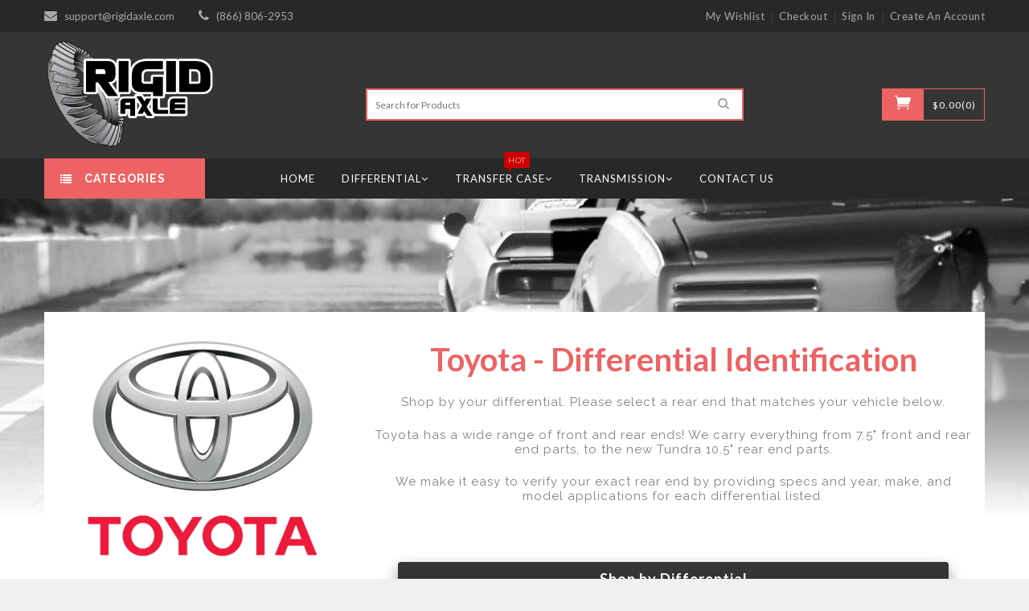

--- FILE ---
content_type: text/html; charset=utf-8
request_url: https://www.rigidaxle.com/pages/toyota-differential-identification
body_size: 26421
content:
<!doctype html>
<!--[if lt IE 7]><html class="no-js lt-ie9 lt-ie8 lt-ie7" lang="en"> <![endif]-->
<!--[if IE 7]><html class="no-js lt-ie9 lt-ie8" lang="en"> <![endif]-->
<!--[if IE 8]><html class="no-js lt-ie9" lang="en"> <![endif]-->
<!--[if IE 9 ]><html class="ie9 no-js"> <![endif]-->
<!--[if (gt IE 9)|!(IE)]><!--> <html class="no-js"> <!--<![endif]-->
<head>
  
	<!--  Clickcease.com tracking-->
<script type='text/javascript'>var script = document.createElement('script');
script.async = true; script.type = 'text/javascript';
var target = 'https://www.clickcease.com/monitor/stat.js';
script.src = target;var elem = document.head;elem.appendChild(script);
</script>
<noscript>
<a href='https://www.clickcease.com' rel='nofollow'><img src='https://monitor.clickcease.com/stats/stats.aspx' alt='ClickCease'/></a>
</noscript>
<!--  Clickcease.com tracking-->
  
  	<script>
		!function (w, d, t) {
		  w.TiktokAnalyticsObject=t;var ttq=w[t]=w[t]||[];ttq.methods=["page","track","identify","instances","debug","on","off","once","ready","alias","group","enableCookie","disableCookie"],ttq.setAndDefer=function(t,e){t[e]=function(){t.push([e].concat(Array.prototype.slice.call(arguments,0)))}};for(var i=0;i<ttq.methods.length;i++)ttq.setAndDefer(ttq,ttq.methods[i]);ttq.instance=function(t){for(var e=ttq._i[t]||[],n=0;n<ttq.methods.length;n++)ttq.setAndDefer(e,ttq.methods[n]);return e},ttq.load=function(e,n){var i="https://analytics.tiktok.com/i18n/pixel/events.js";ttq._i=ttq._i||{},ttq._i[e]=[],ttq._i[e]._u=i,ttq._t=ttq._t||{},ttq._t[e]=+new Date,ttq._o=ttq._o||{},ttq._o[e]=n||{};var o=document.createElement("script");o.type="text/javascript",o.async=!0,o.src=i+"?sdkid="+e+"&lib="+t;var a=document.getElementsByTagName("script")[0];a.parentNode.insertBefore(o,a)};
		
		  ttq.load('C4RV90TG6B59DEMSO6U0');
		  ttq.page();
		}(window, document, 'ttq');
	</script>
	
<meta name="facebook-domain-verification" content="9gwj5wj7ves5dags6xqu8grotfzv6d" />
<meta name="p:domain_verify" content="a7d02ce891694be5984638da0ba3e0df"/>
<meta name="google-site-verification" content="-GP0SKA27zhmINhkxiiaRFBPQjaHZ9tls0y_Avsydeo" />
  <!-- Basic page needs ================================================== -->
  <meta charset="utf-8">
  
  <meta name="msvalidate.01" content="72CDB35C9ACDDEF1743A3AB3DA2013A7" />

  <!-- Title and description ================================================== -->
  <title>
    Toyota - Differential Identification &ndash; Rigid Axle
  </title>

  
  <meta name="description" content="Toyota - Differential Identification Shop by your differential. Please select a rear end that matches your vehicle below. Toyota has a wide range of front and rear ends! We carry everything from 7.5&quot; front and rear end parts, to the new Tundra 10.5&quot; rear end parts. We make it easy to verify your exact rear end by provi">
  


  <!-- Helpers ================================================== -->
  <link rel="canonical" href="https://www.rigidaxle.com/pages/toyota-differential-identification">
  <meta name="viewport" content="width=device-width,initial-scale=1">


  <!-- Favicon -->
  <link rel="shortcut icon" href="//www.rigidaxle.com/cdn/shop/t/8/assets/favicon.png?v=75756757191849555461564999256" type="image/x-icon" />

  <!-- fonts -->
  
<link href='https://fonts.googleapis.com/css?family=Lato:300,300italic,400,400italic,700,700italic,900,900italic' rel='stylesheet' type='text/css'>
<link href='https://fonts.googleapis.com/css?family=Lato:300,300italic,400,400italic,700,700italic,900,900italic' rel='stylesheet' type='text/css'>
<link href='https://fonts.googleapis.com/css?family=Raleway:300,300italic,400,400italic,700,700italic,900,900italic' rel='stylesheet' type='text/css'>
<link href='https://fonts.googleapis.com/css?family=Roboto:300,300italic,400,400italic,700,700italic,900,900italic' rel='stylesheet' type='text/css'>


  <!-- Styles -->
  <link href="//www.rigidaxle.com/cdn/shop/t/8/assets/bootstrap.min.css?v=102406047534611070071564999249" rel="stylesheet" type="text/css" media="all" />

  <!-- Theme base and media queries -->

  <link href="//www.rigidaxle.com/cdn/shop/t/8/assets/owl.theme.css?v=134035169327562557211564999269" rel="stylesheet" type="text/css" media="all" />
  <link href="//www.rigidaxle.com/cdn/shop/t/8/assets/jquery.fancybox.css?v=63466834292105058241564999264" rel="stylesheet" type="text/css" media="all" />
  <link href="//www.rigidaxle.com/cdn/shop/t/8/assets/component.css?v=167576966610831123851564999254" rel="stylesheet" type="text/css" media="all" />
  <link href="//www.rigidaxle.com/cdn/shop/t/8/assets/styles.css?v=134742045738294316001632749444" rel="stylesheet" type="text/css" media="all" />
  <link href="//www.rigidaxle.com/cdn/shop/t/8/assets/styles-setting.css?v=183536191580987974631702915259" rel="stylesheet" type="text/css" media="all" />
  <link href="//www.rigidaxle.com/cdn/shop/t/8/assets/responsive.css?v=21586623421955801571565676769" rel="stylesheet" type="text/css" media="all" />
  <link href="//www.rigidaxle.com/cdn/shop/t/8/assets/animate.css?v=168119286650764109401564999245" rel="stylesheet" type="text/css" media="all" />
  <link href="//www.rigidaxle.com/cdn/shop/t/8/assets/elegantfont.css?v=19200460119654121821564999255" rel="stylesheet" type="text/css" media="all" />
  <link href="//www.rigidaxle.com/cdn/shop/t/8/assets/font-awesome.min.css?v=55584660431705360781564999257" rel="stylesheet" type="text/css" media="all" />
  
  <link href="//www.rigidaxle.com/cdn/shop/t/8/assets/retina-responsive.css?v=116718286613729519791564999272" rel="stylesheet" type="text/css" media="all" />
  

  <!-- Scripts -->
  <script src="//ajax.googleapis.com/ajax/libs/jquery/1.8.1/jquery.min.js"></script> 
<script src="//www.rigidaxle.com/cdn/shop/t/8/assets/jquery-cookie.min.js?v=72365755745404048181564999262" type="text/javascript"></script>
<script src="//www.rigidaxle.com/cdn/shop/t/8/assets/selectize.min.js?v=74685606144567451161564999272" type="text/javascript"></script>


<script>
  window.ajax_cart = true;
  window.money_format = "${{amount}} USD";
  window.shop_currency = "USD";
  window.show_multiple_currencies = false;
  window.loading_url = "//www.rigidaxle.com/cdn/shop/t/8/assets/loading.gif?4796"; 
  window.use_color_swatch = false;
  window.product_image_resize = false;
  window.enable_sidebar_multiple_choice = false;
  window.dropdowncart_type = "hover";
  window.file_url = "//www.rigidaxle.com/cdn/shop/files/?4796";
  window.asset_url = "";
  window.images_size = {
    is_crop: false,
    ratio_width : 1,
    ratio_height : 1.35,
  };
</script>
  <link rel="stylesheet" type="text/css" href="//cdn.jsdelivr.net/npm/slick-carousel@1.8.1/slick/slick.css"/>
<script type="text/javascript" src="//cdn.jsdelivr.net/npm/slick-carousel@1.8.1/slick/slick.min.js"></script>
  

  <!-- Header hook for plugins ================================================== -->
  <script>window.performance && window.performance.mark && window.performance.mark('shopify.content_for_header.start');</script><meta id="shopify-digital-wallet" name="shopify-digital-wallet" content="/18326013/digital_wallets/dialog">
<meta name="shopify-checkout-api-token" content="1c1146fa6ae4e024f7b0b657eeb2e9e3">
<meta id="in-context-paypal-metadata" data-shop-id="18326013" data-venmo-supported="false" data-environment="production" data-locale="en_US" data-paypal-v4="true" data-currency="USD">
<script async="async" src="/checkouts/internal/preloads.js?locale=en-US"></script>
<link rel="preconnect" href="https://shop.app" crossorigin="anonymous">
<script async="async" src="https://shop.app/checkouts/internal/preloads.js?locale=en-US&shop_id=18326013" crossorigin="anonymous"></script>
<script id="apple-pay-shop-capabilities" type="application/json">{"shopId":18326013,"countryCode":"US","currencyCode":"USD","merchantCapabilities":["supports3DS"],"merchantId":"gid:\/\/shopify\/Shop\/18326013","merchantName":"Rigid Axle","requiredBillingContactFields":["postalAddress","email","phone"],"requiredShippingContactFields":["postalAddress","email","phone"],"shippingType":"shipping","supportedNetworks":["visa","masterCard","amex","discover","elo","jcb"],"total":{"type":"pending","label":"Rigid Axle","amount":"1.00"},"shopifyPaymentsEnabled":true,"supportsSubscriptions":true}</script>
<script id="shopify-features" type="application/json">{"accessToken":"1c1146fa6ae4e024f7b0b657eeb2e9e3","betas":["rich-media-storefront-analytics"],"domain":"www.rigidaxle.com","predictiveSearch":true,"shopId":18326013,"locale":"en"}</script>
<script>var Shopify = Shopify || {};
Shopify.shop = "rigidaxle-com.myshopify.com";
Shopify.locale = "en";
Shopify.currency = {"active":"USD","rate":"1.0"};
Shopify.country = "US";
Shopify.theme = {"name":"Webdev Current Theme","id":41966829603,"schema_name":null,"schema_version":null,"theme_store_id":null,"role":"main"};
Shopify.theme.handle = "null";
Shopify.theme.style = {"id":null,"handle":null};
Shopify.cdnHost = "www.rigidaxle.com/cdn";
Shopify.routes = Shopify.routes || {};
Shopify.routes.root = "/";</script>
<script type="module">!function(o){(o.Shopify=o.Shopify||{}).modules=!0}(window);</script>
<script>!function(o){function n(){var o=[];function n(){o.push(Array.prototype.slice.apply(arguments))}return n.q=o,n}var t=o.Shopify=o.Shopify||{};t.loadFeatures=n(),t.autoloadFeatures=n()}(window);</script>
<script>
  window.ShopifyPay = window.ShopifyPay || {};
  window.ShopifyPay.apiHost = "shop.app\/pay";
  window.ShopifyPay.redirectState = null;
</script>
<script id="shop-js-analytics" type="application/json">{"pageType":"page"}</script>
<script defer="defer" async type="module" src="//www.rigidaxle.com/cdn/shopifycloud/shop-js/modules/v2/client.init-shop-cart-sync_CG-L-Qzi.en.esm.js"></script>
<script defer="defer" async type="module" src="//www.rigidaxle.com/cdn/shopifycloud/shop-js/modules/v2/chunk.common_B8yXDTDb.esm.js"></script>
<script type="module">
  await import("//www.rigidaxle.com/cdn/shopifycloud/shop-js/modules/v2/client.init-shop-cart-sync_CG-L-Qzi.en.esm.js");
await import("//www.rigidaxle.com/cdn/shopifycloud/shop-js/modules/v2/chunk.common_B8yXDTDb.esm.js");

  window.Shopify.SignInWithShop?.initShopCartSync?.({"fedCMEnabled":true,"windoidEnabled":true});

</script>
<script>
  window.Shopify = window.Shopify || {};
  if (!window.Shopify.featureAssets) window.Shopify.featureAssets = {};
  window.Shopify.featureAssets['shop-js'] = {"shop-cart-sync":["modules/v2/client.shop-cart-sync_C7TtgCZT.en.esm.js","modules/v2/chunk.common_B8yXDTDb.esm.js"],"shop-button":["modules/v2/client.shop-button_aOcg-RjH.en.esm.js","modules/v2/chunk.common_B8yXDTDb.esm.js"],"init-shop-email-lookup-coordinator":["modules/v2/client.init-shop-email-lookup-coordinator_D-37GF_a.en.esm.js","modules/v2/chunk.common_B8yXDTDb.esm.js"],"init-fed-cm":["modules/v2/client.init-fed-cm_DGh7x7ZX.en.esm.js","modules/v2/chunk.common_B8yXDTDb.esm.js"],"init-windoid":["modules/v2/client.init-windoid_C5PxDKWE.en.esm.js","modules/v2/chunk.common_B8yXDTDb.esm.js"],"shop-toast-manager":["modules/v2/client.shop-toast-manager_BmSBWum3.en.esm.js","modules/v2/chunk.common_B8yXDTDb.esm.js"],"shop-cash-offers":["modules/v2/client.shop-cash-offers_DkchToOx.en.esm.js","modules/v2/chunk.common_B8yXDTDb.esm.js","modules/v2/chunk.modal_dvVUSHam.esm.js"],"init-shop-cart-sync":["modules/v2/client.init-shop-cart-sync_CG-L-Qzi.en.esm.js","modules/v2/chunk.common_B8yXDTDb.esm.js"],"avatar":["modules/v2/client.avatar_BTnouDA3.en.esm.js"],"shop-login-button":["modules/v2/client.shop-login-button_DrVPCwAQ.en.esm.js","modules/v2/chunk.common_B8yXDTDb.esm.js","modules/v2/chunk.modal_dvVUSHam.esm.js"],"pay-button":["modules/v2/client.pay-button_Cw45D1uM.en.esm.js","modules/v2/chunk.common_B8yXDTDb.esm.js"],"init-customer-accounts":["modules/v2/client.init-customer-accounts_BNYsaOzg.en.esm.js","modules/v2/client.shop-login-button_DrVPCwAQ.en.esm.js","modules/v2/chunk.common_B8yXDTDb.esm.js","modules/v2/chunk.modal_dvVUSHam.esm.js"],"checkout-modal":["modules/v2/client.checkout-modal_NoX7b1qq.en.esm.js","modules/v2/chunk.common_B8yXDTDb.esm.js","modules/v2/chunk.modal_dvVUSHam.esm.js"],"init-customer-accounts-sign-up":["modules/v2/client.init-customer-accounts-sign-up_pIEGEpjr.en.esm.js","modules/v2/client.shop-login-button_DrVPCwAQ.en.esm.js","modules/v2/chunk.common_B8yXDTDb.esm.js","modules/v2/chunk.modal_dvVUSHam.esm.js"],"init-shop-for-new-customer-accounts":["modules/v2/client.init-shop-for-new-customer-accounts_BIu2e6le.en.esm.js","modules/v2/client.shop-login-button_DrVPCwAQ.en.esm.js","modules/v2/chunk.common_B8yXDTDb.esm.js","modules/v2/chunk.modal_dvVUSHam.esm.js"],"shop-follow-button":["modules/v2/client.shop-follow-button_B6YY9G4U.en.esm.js","modules/v2/chunk.common_B8yXDTDb.esm.js","modules/v2/chunk.modal_dvVUSHam.esm.js"],"lead-capture":["modules/v2/client.lead-capture_o2hOda6W.en.esm.js","modules/v2/chunk.common_B8yXDTDb.esm.js","modules/v2/chunk.modal_dvVUSHam.esm.js"],"shop-login":["modules/v2/client.shop-login_DA8-MZ-E.en.esm.js","modules/v2/chunk.common_B8yXDTDb.esm.js","modules/v2/chunk.modal_dvVUSHam.esm.js"],"payment-terms":["modules/v2/client.payment-terms_BFsudFhJ.en.esm.js","modules/v2/chunk.common_B8yXDTDb.esm.js","modules/v2/chunk.modal_dvVUSHam.esm.js"]};
</script>
<script>(function() {
  var isLoaded = false;
  function asyncLoad() {
    if (isLoaded) return;
    isLoaded = true;
    var urls = ["\/\/livesearch.okasconcepts.com\/js\/livesearch.init.min.js?v=2\u0026shop=rigidaxle-com.myshopify.com","https:\/\/cdn.autoketing.org\/sdk-cdn\/sales-pop\/dist\/sales-pop-embed.js?t=1639988328411679290\u0026shop=rigidaxle-com.myshopify.com","https:\/\/call.chatra.io\/shopify?chatraId=DfGZog9EeAE4vgQRS\u0026shop=rigidaxle-com.myshopify.com","https:\/\/cdn.hextom.com\/js\/eventpromotionbar.js?shop=rigidaxle-com.myshopify.com","https:\/\/omnisnippet1.com\/platforms\/shopify.js?source=scriptTag\u0026v=2025-05-15T12\u0026shop=rigidaxle-com.myshopify.com","https:\/\/na.shgcdn3.com\/pixel-collector.js?shop=rigidaxle-com.myshopify.com"];
    for (var i = 0; i < urls.length; i++) {
      var s = document.createElement('script');
      s.type = 'text/javascript';
      s.async = true;
      s.src = urls[i];
      var x = document.getElementsByTagName('script')[0];
      x.parentNode.insertBefore(s, x);
    }
  };
  if(window.attachEvent) {
    window.attachEvent('onload', asyncLoad);
  } else {
    window.addEventListener('load', asyncLoad, false);
  }
})();</script>
<script id="__st">var __st={"a":18326013,"offset":-28800,"reqid":"dbfa05a7-70c1-4469-a1b2-28aacc2f33e1-1768095865","pageurl":"www.rigidaxle.com\/pages\/toyota-differential-identification","s":"pages-94478008542","u":"f9f0a7ce8ecd","p":"page","rtyp":"page","rid":94478008542};</script>
<script>window.ShopifyPaypalV4VisibilityTracking = true;</script>
<script id="captcha-bootstrap">!function(){'use strict';const t='contact',e='account',n='new_comment',o=[[t,t],['blogs',n],['comments',n],[t,'customer']],c=[[e,'customer_login'],[e,'guest_login'],[e,'recover_customer_password'],[e,'create_customer']],r=t=>t.map((([t,e])=>`form[action*='/${t}']:not([data-nocaptcha='true']) input[name='form_type'][value='${e}']`)).join(','),a=t=>()=>t?[...document.querySelectorAll(t)].map((t=>t.form)):[];function s(){const t=[...o],e=r(t);return a(e)}const i='password',u='form_key',d=['recaptcha-v3-token','g-recaptcha-response','h-captcha-response',i],f=()=>{try{return window.sessionStorage}catch{return}},m='__shopify_v',_=t=>t.elements[u];function p(t,e,n=!1){try{const o=window.sessionStorage,c=JSON.parse(o.getItem(e)),{data:r}=function(t){const{data:e,action:n}=t;return t[m]||n?{data:e,action:n}:{data:t,action:n}}(c);for(const[e,n]of Object.entries(r))t.elements[e]&&(t.elements[e].value=n);n&&o.removeItem(e)}catch(o){console.error('form repopulation failed',{error:o})}}const l='form_type',E='cptcha';function T(t){t.dataset[E]=!0}const w=window,h=w.document,L='Shopify',v='ce_forms',y='captcha';let A=!1;((t,e)=>{const n=(g='f06e6c50-85a8-45c8-87d0-21a2b65856fe',I='https://cdn.shopify.com/shopifycloud/storefront-forms-hcaptcha/ce_storefront_forms_captcha_hcaptcha.v1.5.2.iife.js',D={infoText:'Protected by hCaptcha',privacyText:'Privacy',termsText:'Terms'},(t,e,n)=>{const o=w[L][v],c=o.bindForm;if(c)return c(t,g,e,D).then(n);var r;o.q.push([[t,g,e,D],n]),r=I,A||(h.body.append(Object.assign(h.createElement('script'),{id:'captcha-provider',async:!0,src:r})),A=!0)});var g,I,D;w[L]=w[L]||{},w[L][v]=w[L][v]||{},w[L][v].q=[],w[L][y]=w[L][y]||{},w[L][y].protect=function(t,e){n(t,void 0,e),T(t)},Object.freeze(w[L][y]),function(t,e,n,w,h,L){const[v,y,A,g]=function(t,e,n){const i=e?o:[],u=t?c:[],d=[...i,...u],f=r(d),m=r(i),_=r(d.filter((([t,e])=>n.includes(e))));return[a(f),a(m),a(_),s()]}(w,h,L),I=t=>{const e=t.target;return e instanceof HTMLFormElement?e:e&&e.form},D=t=>v().includes(t);t.addEventListener('submit',(t=>{const e=I(t);if(!e)return;const n=D(e)&&!e.dataset.hcaptchaBound&&!e.dataset.recaptchaBound,o=_(e),c=g().includes(e)&&(!o||!o.value);(n||c)&&t.preventDefault(),c&&!n&&(function(t){try{if(!f())return;!function(t){const e=f();if(!e)return;const n=_(t);if(!n)return;const o=n.value;o&&e.removeItem(o)}(t);const e=Array.from(Array(32),(()=>Math.random().toString(36)[2])).join('');!function(t,e){_(t)||t.append(Object.assign(document.createElement('input'),{type:'hidden',name:u})),t.elements[u].value=e}(t,e),function(t,e){const n=f();if(!n)return;const o=[...t.querySelectorAll(`input[type='${i}']`)].map((({name:t})=>t)),c=[...d,...o],r={};for(const[a,s]of new FormData(t).entries())c.includes(a)||(r[a]=s);n.setItem(e,JSON.stringify({[m]:1,action:t.action,data:r}))}(t,e)}catch(e){console.error('failed to persist form',e)}}(e),e.submit())}));const S=(t,e)=>{t&&!t.dataset[E]&&(n(t,e.some((e=>e===t))),T(t))};for(const o of['focusin','change'])t.addEventListener(o,(t=>{const e=I(t);D(e)&&S(e,y())}));const B=e.get('form_key'),M=e.get(l),P=B&&M;t.addEventListener('DOMContentLoaded',(()=>{const t=y();if(P)for(const e of t)e.elements[l].value===M&&p(e,B);[...new Set([...A(),...v().filter((t=>'true'===t.dataset.shopifyCaptcha))])].forEach((e=>S(e,t)))}))}(h,new URLSearchParams(w.location.search),n,t,e,['guest_login'])})(!0,!0)}();</script>
<script integrity="sha256-4kQ18oKyAcykRKYeNunJcIwy7WH5gtpwJnB7kiuLZ1E=" data-source-attribution="shopify.loadfeatures" defer="defer" src="//www.rigidaxle.com/cdn/shopifycloud/storefront/assets/storefront/load_feature-a0a9edcb.js" crossorigin="anonymous"></script>
<script crossorigin="anonymous" defer="defer" src="//www.rigidaxle.com/cdn/shopifycloud/storefront/assets/shopify_pay/storefront-65b4c6d7.js?v=20250812"></script>
<script data-source-attribution="shopify.dynamic_checkout.dynamic.init">var Shopify=Shopify||{};Shopify.PaymentButton=Shopify.PaymentButton||{isStorefrontPortableWallets:!0,init:function(){window.Shopify.PaymentButton.init=function(){};var t=document.createElement("script");t.src="https://www.rigidaxle.com/cdn/shopifycloud/portable-wallets/latest/portable-wallets.en.js",t.type="module",document.head.appendChild(t)}};
</script>
<script data-source-attribution="shopify.dynamic_checkout.buyer_consent">
  function portableWalletsHideBuyerConsent(e){var t=document.getElementById("shopify-buyer-consent"),n=document.getElementById("shopify-subscription-policy-button");t&&n&&(t.classList.add("hidden"),t.setAttribute("aria-hidden","true"),n.removeEventListener("click",e))}function portableWalletsShowBuyerConsent(e){var t=document.getElementById("shopify-buyer-consent"),n=document.getElementById("shopify-subscription-policy-button");t&&n&&(t.classList.remove("hidden"),t.removeAttribute("aria-hidden"),n.addEventListener("click",e))}window.Shopify?.PaymentButton&&(window.Shopify.PaymentButton.hideBuyerConsent=portableWalletsHideBuyerConsent,window.Shopify.PaymentButton.showBuyerConsent=portableWalletsShowBuyerConsent);
</script>
<script data-source-attribution="shopify.dynamic_checkout.cart.bootstrap">document.addEventListener("DOMContentLoaded",(function(){function t(){return document.querySelector("shopify-accelerated-checkout-cart, shopify-accelerated-checkout")}if(t())Shopify.PaymentButton.init();else{new MutationObserver((function(e,n){t()&&(Shopify.PaymentButton.init(),n.disconnect())})).observe(document.body,{childList:!0,subtree:!0})}}));
</script>
<link id="shopify-accelerated-checkout-styles" rel="stylesheet" media="screen" href="https://www.rigidaxle.com/cdn/shopifycloud/portable-wallets/latest/accelerated-checkout-backwards-compat.css" crossorigin="anonymous">
<style id="shopify-accelerated-checkout-cart">
        #shopify-buyer-consent {
  margin-top: 1em;
  display: inline-block;
  width: 100%;
}

#shopify-buyer-consent.hidden {
  display: none;
}

#shopify-subscription-policy-button {
  background: none;
  border: none;
  padding: 0;
  text-decoration: underline;
  font-size: inherit;
  cursor: pointer;
}

#shopify-subscription-policy-button::before {
  box-shadow: none;
}

      </style>

<script>window.performance && window.performance.mark && window.performance.mark('shopify.content_for_header.end');</script>

  <!--[if lt IE 9]>
<script src="//html5shiv.googlecode.com/svn/trunk/html5.js" type="text/javascript"></script>
<![endif]-->

  
  

<meta name="google-site-verification" content="8wjagsWE839IzBJ2A6PoT727ooP-cmg6MwUgGD9EH80" />

  
  <!-- Find Current URL for og:url-->


<!-- End Find Current URL -->

<!-- Facebook Open Graph -->


<meta property="og:url" content="https://www.rigidaxle.com/pages/toyota-differential-identification" />
<meta property="fb:app_id" content="465479147492929" />
<meta property="og:image" content="http://cdn.shopify.com/s/files/1/1832/6013/files/FB_open_graph.jpg?v=1576780388">
<meta property="og:image:secure_url" content="https://cdn.shopify.com/s/files/1/1832/6013/files/FB_open_graph.jpg?v=1576780388">


 <meta property="og:description" content="Toyota - Differential IdentificationShop by your differential. Please select a rear end that matches your vehicle below.Toyota has a wide range of front and rear ends! We carry everything from 7.5&quot; front and rear end parts, to the new Tundra 10.5&quot; rear end parts.We make it easy to verify your exact rear end by providing specs and year, make, and model applications for each differential listed.Shop by DifferentialDifferential ModelsToyota 7.5” FrontToyota 8.2” RearToyota 8.4” Rear, 1995-2014 TacomaToyota 8.75” Rear, 2016-On TacomaToyota 9” Front, 2007-2014 TundraToyota 9.5”, 1990-1997 LandcruiserToyota 10.5”, 2007-On Tundra" />



 <meta property="og:type" content="website" />
 <meta property="og:title" content="Toyota - Differential Identification" />

<!-- End Facebook Open Graph -->









  <meta name="twitter:site" content="@rigid_axle">




<script>(function(w,d,t,r,u){var f,n,i;w[u]=w[u]||[],f=function(){var o={ti:"25041445"};o.q=w[u],w[u]=new UET(o),w[u].push("pageLoad")},n=d.createElement(t),n.src=r,n.async=1,n.onload=n.onreadystatechange=function(){var s=this.readyState;s&&s!=="loaded"&&s!=="complete"||(f(),n.onload=n.onreadystatechange=null)},i=d.getElementsByTagName(t)[0],i.parentNode.insertBefore(n,i)})(window,document,"script","//bat.bing.com/bat.js","uetq");window.uetq = window.uetq || [];window.uetq.push('event',       'PRODUCT_PURCHASE',       {'ecomm_prodid': 'REPLACE_WITH_PRODUCT_ID',       'ecomm_pagetype': 'PURCHASE', 'revenue_value': 'REPLACE_WITH_REVENUE_VALUE',                   'currency': 'REPLACE_WITH_CURRENCY_CODE'});</script>
  
  




  

<script type="text/javascript">
  
    window.SHG_CUSTOMER = null;
  
</script>






  <link rel="stylesheet" type="text/css" href="https://cdn.getshogun.com/7d7862a9-b0d3-405f-a3ed-a74ac3aca2ac-2.css" />

<link href="https://fonts.googleapis.com/css?family=Lato" rel="stylesheet" />







  
  <!-- Affirm -->
<script>
_affirm_config = {
   public_api_key:  "RGI1DTCK4AQ8L0K8",
   script:          "https://cdn1.affirm.com/js/v2/affirm.js"
};
(function(l,g,m,e,a,f,b){var d,c=l[m]||{},h=document.createElement(f),n=document.getElementsByTagName(f)[0],k=function(a,b,c){return function(){a[b]._.push([c,arguments])}};c[e]=k(c,e,"set");d=c[e];c[a]={};c[a]._=[];d._=[];c[a][b]=k(c,a,b);a=0;for(b="set add save post open empty reset on off trigger ready setProduct".split(" ");a<b.length;a++)d[b[a]]=k(c,e,b[a]);a=0;for(b=["get","token","url","items"];a<b.length;a++)d[b[a]]=function(){};h.async=!0;h.src=g[f];n.parentNode.insertBefore(h,n);delete g[f];d(g);l[m]=c})(window,_affirm_config,"affirm","checkout","ui","script","ready");
// Use your live public API Key and https://cdn1.affirm.com/js/v2/affirm.js script to point to Affirm production environment.
</script>
<!-- End Affirm -->
  
<link href="https://monorail-edge.shopifysvc.com" rel="dns-prefetch">
<script>(function(){if ("sendBeacon" in navigator && "performance" in window) {try {var session_token_from_headers = performance.getEntriesByType('navigation')[0].serverTiming.find(x => x.name == '_s').description;} catch {var session_token_from_headers = undefined;}var session_cookie_matches = document.cookie.match(/_shopify_s=([^;]*)/);var session_token_from_cookie = session_cookie_matches && session_cookie_matches.length === 2 ? session_cookie_matches[1] : "";var session_token = session_token_from_headers || session_token_from_cookie || "";function handle_abandonment_event(e) {var entries = performance.getEntries().filter(function(entry) {return /monorail-edge.shopifysvc.com/.test(entry.name);});if (!window.abandonment_tracked && entries.length === 0) {window.abandonment_tracked = true;var currentMs = Date.now();var navigation_start = performance.timing.navigationStart;var payload = {shop_id: 18326013,url: window.location.href,navigation_start,duration: currentMs - navigation_start,session_token,page_type: "page"};window.navigator.sendBeacon("https://monorail-edge.shopifysvc.com/v1/produce", JSON.stringify({schema_id: "online_store_buyer_site_abandonment/1.1",payload: payload,metadata: {event_created_at_ms: currentMs,event_sent_at_ms: currentMs}}));}}window.addEventListener('pagehide', handle_abandonment_event);}}());</script>
<script id="web-pixels-manager-setup">(function e(e,d,r,n,o){if(void 0===o&&(o={}),!Boolean(null===(a=null===(i=window.Shopify)||void 0===i?void 0:i.analytics)||void 0===a?void 0:a.replayQueue)){var i,a;window.Shopify=window.Shopify||{};var t=window.Shopify;t.analytics=t.analytics||{};var s=t.analytics;s.replayQueue=[],s.publish=function(e,d,r){return s.replayQueue.push([e,d,r]),!0};try{self.performance.mark("wpm:start")}catch(e){}var l=function(){var e={modern:/Edge?\/(1{2}[4-9]|1[2-9]\d|[2-9]\d{2}|\d{4,})\.\d+(\.\d+|)|Firefox\/(1{2}[4-9]|1[2-9]\d|[2-9]\d{2}|\d{4,})\.\d+(\.\d+|)|Chrom(ium|e)\/(9{2}|\d{3,})\.\d+(\.\d+|)|(Maci|X1{2}).+ Version\/(15\.\d+|(1[6-9]|[2-9]\d|\d{3,})\.\d+)([,.]\d+|)( \(\w+\)|)( Mobile\/\w+|) Safari\/|Chrome.+OPR\/(9{2}|\d{3,})\.\d+\.\d+|(CPU[ +]OS|iPhone[ +]OS|CPU[ +]iPhone|CPU IPhone OS|CPU iPad OS)[ +]+(15[._]\d+|(1[6-9]|[2-9]\d|\d{3,})[._]\d+)([._]\d+|)|Android:?[ /-](13[3-9]|1[4-9]\d|[2-9]\d{2}|\d{4,})(\.\d+|)(\.\d+|)|Android.+Firefox\/(13[5-9]|1[4-9]\d|[2-9]\d{2}|\d{4,})\.\d+(\.\d+|)|Android.+Chrom(ium|e)\/(13[3-9]|1[4-9]\d|[2-9]\d{2}|\d{4,})\.\d+(\.\d+|)|SamsungBrowser\/([2-9]\d|\d{3,})\.\d+/,legacy:/Edge?\/(1[6-9]|[2-9]\d|\d{3,})\.\d+(\.\d+|)|Firefox\/(5[4-9]|[6-9]\d|\d{3,})\.\d+(\.\d+|)|Chrom(ium|e)\/(5[1-9]|[6-9]\d|\d{3,})\.\d+(\.\d+|)([\d.]+$|.*Safari\/(?![\d.]+ Edge\/[\d.]+$))|(Maci|X1{2}).+ Version\/(10\.\d+|(1[1-9]|[2-9]\d|\d{3,})\.\d+)([,.]\d+|)( \(\w+\)|)( Mobile\/\w+|) Safari\/|Chrome.+OPR\/(3[89]|[4-9]\d|\d{3,})\.\d+\.\d+|(CPU[ +]OS|iPhone[ +]OS|CPU[ +]iPhone|CPU IPhone OS|CPU iPad OS)[ +]+(10[._]\d+|(1[1-9]|[2-9]\d|\d{3,})[._]\d+)([._]\d+|)|Android:?[ /-](13[3-9]|1[4-9]\d|[2-9]\d{2}|\d{4,})(\.\d+|)(\.\d+|)|Mobile Safari.+OPR\/([89]\d|\d{3,})\.\d+\.\d+|Android.+Firefox\/(13[5-9]|1[4-9]\d|[2-9]\d{2}|\d{4,})\.\d+(\.\d+|)|Android.+Chrom(ium|e)\/(13[3-9]|1[4-9]\d|[2-9]\d{2}|\d{4,})\.\d+(\.\d+|)|Android.+(UC? ?Browser|UCWEB|U3)[ /]?(15\.([5-9]|\d{2,})|(1[6-9]|[2-9]\d|\d{3,})\.\d+)\.\d+|SamsungBrowser\/(5\.\d+|([6-9]|\d{2,})\.\d+)|Android.+MQ{2}Browser\/(14(\.(9|\d{2,})|)|(1[5-9]|[2-9]\d|\d{3,})(\.\d+|))(\.\d+|)|K[Aa][Ii]OS\/(3\.\d+|([4-9]|\d{2,})\.\d+)(\.\d+|)/},d=e.modern,r=e.legacy,n=navigator.userAgent;return n.match(d)?"modern":n.match(r)?"legacy":"unknown"}(),u="modern"===l?"modern":"legacy",c=(null!=n?n:{modern:"",legacy:""})[u],f=function(e){return[e.baseUrl,"/wpm","/b",e.hashVersion,"modern"===e.buildTarget?"m":"l",".js"].join("")}({baseUrl:d,hashVersion:r,buildTarget:u}),m=function(e){var d=e.version,r=e.bundleTarget,n=e.surface,o=e.pageUrl,i=e.monorailEndpoint;return{emit:function(e){var a=e.status,t=e.errorMsg,s=(new Date).getTime(),l=JSON.stringify({metadata:{event_sent_at_ms:s},events:[{schema_id:"web_pixels_manager_load/3.1",payload:{version:d,bundle_target:r,page_url:o,status:a,surface:n,error_msg:t},metadata:{event_created_at_ms:s}}]});if(!i)return console&&console.warn&&console.warn("[Web Pixels Manager] No Monorail endpoint provided, skipping logging."),!1;try{return self.navigator.sendBeacon.bind(self.navigator)(i,l)}catch(e){}var u=new XMLHttpRequest;try{return u.open("POST",i,!0),u.setRequestHeader("Content-Type","text/plain"),u.send(l),!0}catch(e){return console&&console.warn&&console.warn("[Web Pixels Manager] Got an unhandled error while logging to Monorail."),!1}}}}({version:r,bundleTarget:l,surface:e.surface,pageUrl:self.location.href,monorailEndpoint:e.monorailEndpoint});try{o.browserTarget=l,function(e){var d=e.src,r=e.async,n=void 0===r||r,o=e.onload,i=e.onerror,a=e.sri,t=e.scriptDataAttributes,s=void 0===t?{}:t,l=document.createElement("script"),u=document.querySelector("head"),c=document.querySelector("body");if(l.async=n,l.src=d,a&&(l.integrity=a,l.crossOrigin="anonymous"),s)for(var f in s)if(Object.prototype.hasOwnProperty.call(s,f))try{l.dataset[f]=s[f]}catch(e){}if(o&&l.addEventListener("load",o),i&&l.addEventListener("error",i),u)u.appendChild(l);else{if(!c)throw new Error("Did not find a head or body element to append the script");c.appendChild(l)}}({src:f,async:!0,onload:function(){if(!function(){var e,d;return Boolean(null===(d=null===(e=window.Shopify)||void 0===e?void 0:e.analytics)||void 0===d?void 0:d.initialized)}()){var d=window.webPixelsManager.init(e)||void 0;if(d){var r=window.Shopify.analytics;r.replayQueue.forEach((function(e){var r=e[0],n=e[1],o=e[2];d.publishCustomEvent(r,n,o)})),r.replayQueue=[],r.publish=d.publishCustomEvent,r.visitor=d.visitor,r.initialized=!0}}},onerror:function(){return m.emit({status:"failed",errorMsg:"".concat(f," has failed to load")})},sri:function(e){var d=/^sha384-[A-Za-z0-9+/=]+$/;return"string"==typeof e&&d.test(e)}(c)?c:"",scriptDataAttributes:o}),m.emit({status:"loading"})}catch(e){m.emit({status:"failed",errorMsg:(null==e?void 0:e.message)||"Unknown error"})}}})({shopId: 18326013,storefrontBaseUrl: "https://www.rigidaxle.com",extensionsBaseUrl: "https://extensions.shopifycdn.com/cdn/shopifycloud/web-pixels-manager",monorailEndpoint: "https://monorail-edge.shopifysvc.com/unstable/produce_batch",surface: "storefront-renderer",enabledBetaFlags: ["2dca8a86","a0d5f9d2"],webPixelsConfigList: [{"id":"889848030","configuration":"{\"site_id\":\"b82a9422-5b49-4882-8b40-ff04dbc77405\",\"analytics_endpoint\":\"https:\\\/\\\/na.shgcdn3.com\"}","eventPayloadVersion":"v1","runtimeContext":"STRICT","scriptVersion":"695709fc3f146fa50a25299517a954f2","type":"APP","apiClientId":1158168,"privacyPurposes":["ANALYTICS","MARKETING","SALE_OF_DATA"],"dataSharingAdjustments":{"protectedCustomerApprovalScopes":["read_customer_personal_data"]}},{"id":"482083038","configuration":"{\"config\":\"{\\\"pixel_id\\\":\\\"G-54B1ECVMSF\\\",\\\"gtag_events\\\":[{\\\"type\\\":\\\"purchase\\\",\\\"action_label\\\":\\\"G-54B1ECVMSF\\\"},{\\\"type\\\":\\\"page_view\\\",\\\"action_label\\\":\\\"G-54B1ECVMSF\\\"},{\\\"type\\\":\\\"view_item\\\",\\\"action_label\\\":\\\"G-54B1ECVMSF\\\"},{\\\"type\\\":\\\"search\\\",\\\"action_label\\\":\\\"G-54B1ECVMSF\\\"},{\\\"type\\\":\\\"add_to_cart\\\",\\\"action_label\\\":\\\"G-54B1ECVMSF\\\"},{\\\"type\\\":\\\"begin_checkout\\\",\\\"action_label\\\":\\\"G-54B1ECVMSF\\\"},{\\\"type\\\":\\\"add_payment_info\\\",\\\"action_label\\\":\\\"G-54B1ECVMSF\\\"}],\\\"enable_monitoring_mode\\\":false}\"}","eventPayloadVersion":"v1","runtimeContext":"OPEN","scriptVersion":"b2a88bafab3e21179ed38636efcd8a93","type":"APP","apiClientId":1780363,"privacyPurposes":[],"dataSharingAdjustments":{"protectedCustomerApprovalScopes":["read_customer_address","read_customer_email","read_customer_name","read_customer_personal_data","read_customer_phone"]}},{"id":"408125662","configuration":"{\"pixelCode\":\"C4S06ITRNQNT06OOG210\"}","eventPayloadVersion":"v1","runtimeContext":"STRICT","scriptVersion":"22e92c2ad45662f435e4801458fb78cc","type":"APP","apiClientId":4383523,"privacyPurposes":["ANALYTICS","MARKETING","SALE_OF_DATA"],"dataSharingAdjustments":{"protectedCustomerApprovalScopes":["read_customer_address","read_customer_email","read_customer_name","read_customer_personal_data","read_customer_phone"]}},{"id":"172753118","configuration":"{\"pixel_id\":\"1893841134230620\",\"pixel_type\":\"facebook_pixel\",\"metaapp_system_user_token\":\"-\"}","eventPayloadVersion":"v1","runtimeContext":"OPEN","scriptVersion":"ca16bc87fe92b6042fbaa3acc2fbdaa6","type":"APP","apiClientId":2329312,"privacyPurposes":["ANALYTICS","MARKETING","SALE_OF_DATA"],"dataSharingAdjustments":{"protectedCustomerApprovalScopes":["read_customer_address","read_customer_email","read_customer_name","read_customer_personal_data","read_customer_phone"]}},{"id":"111837406","configuration":"{\"apiURL\":\"https:\/\/api.omnisend.com\",\"appURL\":\"https:\/\/app.omnisend.com\",\"brandID\":\"5c9a6bed8653ed72595b8290\",\"trackingURL\":\"https:\/\/wt.omnisendlink.com\"}","eventPayloadVersion":"v1","runtimeContext":"STRICT","scriptVersion":"aa9feb15e63a302383aa48b053211bbb","type":"APP","apiClientId":186001,"privacyPurposes":["ANALYTICS","MARKETING","SALE_OF_DATA"],"dataSharingAdjustments":{"protectedCustomerApprovalScopes":["read_customer_address","read_customer_email","read_customer_name","read_customer_personal_data","read_customer_phone"]}},{"id":"shopify-app-pixel","configuration":"{}","eventPayloadVersion":"v1","runtimeContext":"STRICT","scriptVersion":"0450","apiClientId":"shopify-pixel","type":"APP","privacyPurposes":["ANALYTICS","MARKETING"]},{"id":"shopify-custom-pixel","eventPayloadVersion":"v1","runtimeContext":"LAX","scriptVersion":"0450","apiClientId":"shopify-pixel","type":"CUSTOM","privacyPurposes":["ANALYTICS","MARKETING"]}],isMerchantRequest: false,initData: {"shop":{"name":"Rigid Axle","paymentSettings":{"currencyCode":"USD"},"myshopifyDomain":"rigidaxle-com.myshopify.com","countryCode":"US","storefrontUrl":"https:\/\/www.rigidaxle.com"},"customer":null,"cart":null,"checkout":null,"productVariants":[],"purchasingCompany":null},},"https://www.rigidaxle.com/cdn","7cecd0b6w90c54c6cpe92089d5m57a67346",{"modern":"","legacy":""},{"shopId":"18326013","storefrontBaseUrl":"https:\/\/www.rigidaxle.com","extensionBaseUrl":"https:\/\/extensions.shopifycdn.com\/cdn\/shopifycloud\/web-pixels-manager","surface":"storefront-renderer","enabledBetaFlags":"[\"2dca8a86\", \"a0d5f9d2\"]","isMerchantRequest":"false","hashVersion":"7cecd0b6w90c54c6cpe92089d5m57a67346","publish":"custom","events":"[[\"page_viewed\",{}]]"});</script><script>
  window.ShopifyAnalytics = window.ShopifyAnalytics || {};
  window.ShopifyAnalytics.meta = window.ShopifyAnalytics.meta || {};
  window.ShopifyAnalytics.meta.currency = 'USD';
  var meta = {"page":{"pageType":"page","resourceType":"page","resourceId":94478008542,"requestId":"dbfa05a7-70c1-4469-a1b2-28aacc2f33e1-1768095865"}};
  for (var attr in meta) {
    window.ShopifyAnalytics.meta[attr] = meta[attr];
  }
</script>
<script class="analytics">
  (function () {
    var customDocumentWrite = function(content) {
      var jquery = null;

      if (window.jQuery) {
        jquery = window.jQuery;
      } else if (window.Checkout && window.Checkout.$) {
        jquery = window.Checkout.$;
      }

      if (jquery) {
        jquery('body').append(content);
      }
    };

    var hasLoggedConversion = function(token) {
      if (token) {
        return document.cookie.indexOf('loggedConversion=' + token) !== -1;
      }
      return false;
    }

    var setCookieIfConversion = function(token) {
      if (token) {
        var twoMonthsFromNow = new Date(Date.now());
        twoMonthsFromNow.setMonth(twoMonthsFromNow.getMonth() + 2);

        document.cookie = 'loggedConversion=' + token + '; expires=' + twoMonthsFromNow;
      }
    }

    var trekkie = window.ShopifyAnalytics.lib = window.trekkie = window.trekkie || [];
    if (trekkie.integrations) {
      return;
    }
    trekkie.methods = [
      'identify',
      'page',
      'ready',
      'track',
      'trackForm',
      'trackLink'
    ];
    trekkie.factory = function(method) {
      return function() {
        var args = Array.prototype.slice.call(arguments);
        args.unshift(method);
        trekkie.push(args);
        return trekkie;
      };
    };
    for (var i = 0; i < trekkie.methods.length; i++) {
      var key = trekkie.methods[i];
      trekkie[key] = trekkie.factory(key);
    }
    trekkie.load = function(config) {
      trekkie.config = config || {};
      trekkie.config.initialDocumentCookie = document.cookie;
      var first = document.getElementsByTagName('script')[0];
      var script = document.createElement('script');
      script.type = 'text/javascript';
      script.onerror = function(e) {
        var scriptFallback = document.createElement('script');
        scriptFallback.type = 'text/javascript';
        scriptFallback.onerror = function(error) {
                var Monorail = {
      produce: function produce(monorailDomain, schemaId, payload) {
        var currentMs = new Date().getTime();
        var event = {
          schema_id: schemaId,
          payload: payload,
          metadata: {
            event_created_at_ms: currentMs,
            event_sent_at_ms: currentMs
          }
        };
        return Monorail.sendRequest("https://" + monorailDomain + "/v1/produce", JSON.stringify(event));
      },
      sendRequest: function sendRequest(endpointUrl, payload) {
        // Try the sendBeacon API
        if (window && window.navigator && typeof window.navigator.sendBeacon === 'function' && typeof window.Blob === 'function' && !Monorail.isIos12()) {
          var blobData = new window.Blob([payload], {
            type: 'text/plain'
          });

          if (window.navigator.sendBeacon(endpointUrl, blobData)) {
            return true;
          } // sendBeacon was not successful

        } // XHR beacon

        var xhr = new XMLHttpRequest();

        try {
          xhr.open('POST', endpointUrl);
          xhr.setRequestHeader('Content-Type', 'text/plain');
          xhr.send(payload);
        } catch (e) {
          console.log(e);
        }

        return false;
      },
      isIos12: function isIos12() {
        return window.navigator.userAgent.lastIndexOf('iPhone; CPU iPhone OS 12_') !== -1 || window.navigator.userAgent.lastIndexOf('iPad; CPU OS 12_') !== -1;
      }
    };
    Monorail.produce('monorail-edge.shopifysvc.com',
      'trekkie_storefront_load_errors/1.1',
      {shop_id: 18326013,
      theme_id: 41966829603,
      app_name: "storefront",
      context_url: window.location.href,
      source_url: "//www.rigidaxle.com/cdn/s/trekkie.storefront.05c509f133afcfb9f2a8aef7ef881fd109f9b92e.min.js"});

        };
        scriptFallback.async = true;
        scriptFallback.src = '//www.rigidaxle.com/cdn/s/trekkie.storefront.05c509f133afcfb9f2a8aef7ef881fd109f9b92e.min.js';
        first.parentNode.insertBefore(scriptFallback, first);
      };
      script.async = true;
      script.src = '//www.rigidaxle.com/cdn/s/trekkie.storefront.05c509f133afcfb9f2a8aef7ef881fd109f9b92e.min.js';
      first.parentNode.insertBefore(script, first);
    };
    trekkie.load(
      {"Trekkie":{"appName":"storefront","development":false,"defaultAttributes":{"shopId":18326013,"isMerchantRequest":null,"themeId":41966829603,"themeCityHash":"5265804741824092352","contentLanguage":"en","currency":"USD","eventMetadataId":"56f6f829-de1b-4dea-91c1-d74f86538823"},"isServerSideCookieWritingEnabled":true,"monorailRegion":"shop_domain","enabledBetaFlags":["65f19447"]},"Session Attribution":{},"S2S":{"facebookCapiEnabled":true,"source":"trekkie-storefront-renderer","apiClientId":580111}}
    );

    var loaded = false;
    trekkie.ready(function() {
      if (loaded) return;
      loaded = true;

      window.ShopifyAnalytics.lib = window.trekkie;

      var originalDocumentWrite = document.write;
      document.write = customDocumentWrite;
      try { window.ShopifyAnalytics.merchantGoogleAnalytics.call(this); } catch(error) {};
      document.write = originalDocumentWrite;

      window.ShopifyAnalytics.lib.page(null,{"pageType":"page","resourceType":"page","resourceId":94478008542,"requestId":"dbfa05a7-70c1-4469-a1b2-28aacc2f33e1-1768095865","shopifyEmitted":true});

      var match = window.location.pathname.match(/checkouts\/(.+)\/(thank_you|post_purchase)/)
      var token = match? match[1]: undefined;
      if (!hasLoggedConversion(token)) {
        setCookieIfConversion(token);
        
      }
    });


        var eventsListenerScript = document.createElement('script');
        eventsListenerScript.async = true;
        eventsListenerScript.src = "//www.rigidaxle.com/cdn/shopifycloud/storefront/assets/shop_events_listener-3da45d37.js";
        document.getElementsByTagName('head')[0].appendChild(eventsListenerScript);

})();</script>
  <script>
  if (!window.ga || (window.ga && typeof window.ga !== 'function')) {
    window.ga = function ga() {
      (window.ga.q = window.ga.q || []).push(arguments);
      if (window.Shopify && window.Shopify.analytics && typeof window.Shopify.analytics.publish === 'function') {
        window.Shopify.analytics.publish("ga_stub_called", {}, {sendTo: "google_osp_migration"});
      }
      console.error("Shopify's Google Analytics stub called with:", Array.from(arguments), "\nSee https://help.shopify.com/manual/promoting-marketing/pixels/pixel-migration#google for more information.");
    };
    if (window.Shopify && window.Shopify.analytics && typeof window.Shopify.analytics.publish === 'function') {
      window.Shopify.analytics.publish("ga_stub_initialized", {}, {sendTo: "google_osp_migration"});
    }
  }
</script>
<script
  defer
  src="https://www.rigidaxle.com/cdn/shopifycloud/perf-kit/shopify-perf-kit-3.0.3.min.js"
  data-application="storefront-renderer"
  data-shop-id="18326013"
  data-render-region="gcp-us-central1"
  data-page-type="page"
  data-theme-instance-id="41966829603"
  data-theme-name=""
  data-theme-version=""
  data-monorail-region="shop_domain"
  data-resource-timing-sampling-rate="10"
  data-shs="true"
  data-shs-beacon="true"
  data-shs-export-with-fetch="true"
  data-shs-logs-sample-rate="1"
  data-shs-beacon-endpoint="https://www.rigidaxle.com/api/collect"
></script>
</head>


<body id="toyota-differential-identification" class=" template-page" >
  
  <div class="wrapper ">	
    
    <div class="dekstop">
  <div id="fsb_placeholder"></div>
<header id="header-content">
  <div class="header-top sticky">
    <div class="container">
      <div class="top-currency row">
        <div class="col-md-6 custom-info">

          
          <div class="contact">
            <div class="info-desc">
<span class="info-email hidden-sm hidden-xs"><i class="fa fa-envelope"></i><a href="mailto:support@rigidaxle.com" title="Email Address">support@rigidaxle.com</a></span><span class="info-phone"><i class="fa fa-phone"></i><a href="tel:+18668062953" title="Phone Number">(866) 806-2953</a></span>
</div>
          </div>
          
          
        </div>
        <div class="col-md-6 col-sm-12 col-xs-12" id="header-top-custom-link">

          <div class="header-links">
            <div class="icons"></div>
            <div class="cusstom-link">
              
              
              <ul class="customer-links">
                
                <li class="wishlist">

                  <a href="/pages/wish-list" title="My Wishlist">My Wishlist</a>
                </li>
                
                <li><a href="/checkout" title="Checkout"><span>Checkout</span></a></li>
                <li>
                  <a href="/account/login" id="customer_login_link">Sign In</a>

                </li>
                <li>
                  
                  <a href="/account/register" id="customer_register_link">Create an account</a>
                  
                </li>
              </ul>
              
              
            </div>
          </div>
          <div id="header-top-currency">
            

          </div>
        </div>

      </div>
    </div>
  </div>
  <div class="header">
    <div class="container">
      <div class="header-inner">
        <div class="row">  
          <div id="header-logo" class="col-md-4 col-sm-6 col-xs-12">
            <div class="logo">
              
              <h1><a href="/"><img src="//www.rigidaxle.com/cdn/shop/t/8/assets/logo.png?v=162881977710245493531564999266" alt="Rigid Axle" /></a></h1>
              
              
            </div>

          </div>
          <div id="search-top" class="col-md-5 col-sm-6 col-xs-12">
            <div class="icon-search">
              <i class="fa fa-search"></i>
            </div>
            <div class="search-form" style="display:none">
              <div class="search-close">
                <i class="icon_close"></i>
              </div>
              


<form action="/search" method="get" class="input-group search-bar" role="search">
  
  <input type="hidden" name="type" value="product">

  <input type="text" name="q" value="" placeholder="Search for Products" class="input-group-field" aria-label="Search Site" autocomplete="off">
  <span class="input-group-btn">
    <input type="submit" class="btn" value="Search">
  </span>
</form>

            </div>
          </div>          
          <div class="col-md-3 col-sm-1 col-xs-1" id="header-top-cart">
            <div class="header-cart">
              <!--%include 'customer_links' %-->

              <div class="top-cart">
                <p class="top-cart">
                  <a href="/cart" id="cartToggle">
                    <span class="icon top-icon-cart"><i class="icon_cart icon"></i></span>
                     <span class="price">$0.00</span><span id="cart-count">(0)</span>
                  </a> 
                </p>
                <div id="dropdown-cart"> 
                  <div class="cart-empty">
                    <p>You have no items in your shopping cart.</p>
                  </div>
                  <div class="mini_cart_header">
                    <ol class="cart-list">  
                      
                    </ol>
                    <div class="summary">                
                      <p class="total">
                        <span class="label" style="color:#000">Total:</span>
                        <span class="price">$0.00</span> 
                      </p>
                    </div>
                    <div class="actions">
                      <div class="view-cart"><a href="/cart">View Cart</a></div>
                      <button class="btn" onclick="window.location='/checkout'">Checkout</button>

                    </div>

                  </div>
                </div>
                
              </div> <!-- End Top Header --> 
            </div>
          </div>
        </div>
      </div> 
    </div>   
  </div>
</header>
</div>




<div class="top-menu" id="header-menu">
  <div class="container">
    <div class="row">
      
      <div class=" logo-sticky col-md-3 col-sm-3 col-xs-12">


        <a href="/"><img src="//www.rigidaxle.com/cdn/shop/t/8/assets/logo-sticky.png?v=162881977710245493531564999266" alt="Rigid Axle" /></a>


      </div>
      

      
      <div class="menu-top  col-lg-9 col-md-9 col-sm-9 col-xs-12">
        
          <div class="header-verticalmenu">
            
            <div class="block-title"><h3>Categories</h3></div>
            
            
<div id="menu-vertical" class="block">
  
    <div id="verticalmenu" class="verticalmenu">
      <div class="navbar">
          <ul class="nav navbar-nav nav-verticalmenu">
            
            
            
            
            
            
            
            
            
            <li class="parent dropdown">
              <a class="dropdown-toggle" data-toggle="dropdown" href="/pages/shop-by-differential">
                <span class="menu-icon menu-icon-1">
                  
                  <i class="fa fa-dashboard"></i>
                  
                 <span class="menu-title">Differential</span>
                  </span>
              </a>
              <i class="fa fa-angle-right"></i>
              <div class="dropdown-menu level1">
                <div class="dropdown-menu-inner">
                  <div class="row">
                    <div class="mega-col col-sm-12">
                      <div class="mega-col-inner">
                        <ul>
                          
                          
                          <li class="">
                            <a class="" href="/pages/chrysler-dodge-differential-identification" title="Chrysler / Dodge">
                              <span class="">Chrysler / Dodge</span>
                            </a>
                          </li>
                          
                          
                          
                          <li class="">
                            <a class="" href="/pages/ford-differential-identification" title="Ford">
                              <span class="">Ford</span>
                            </a>
                          </li>
                          
                          
                          
                          <li class="">
                            <a class="" href="/pages/gm-chevy-differential-identification" title="GM / Chevy">
                              <span class="">GM / Chevy</span>
                            </a>
                          </li>
                          
                          
                          
                          <li class="">
                            <a class="" href="/pages/jeep-differential-identification" title="Jeep">
                              <span class="">Jeep</span>
                            </a>
                          </li>
                          
                          
                          
                          <li class="active">
                            <a class="" href="/pages/toyota-differential-identification" title="Toyota">
                              <span class="">Toyota</span>
                            </a>
                          </li>
                          
                          
                        </ul>
                      </div>
                    </div>
                  </div>
                </div>
              </div>
            </li>
            
            
            
            
            
            
            
            
            
            
            
            <li class="parent dropdown">
              <a class="dropdown-toggle" data-toggle="dropdown" href="/pages/shop-by-transfer-case">
                <span class="menu-icon menu-icon-2">
                  
                  <i class="fa fa-wrench"></i>
                  
                 <span class="menu-title">Transfer Case</span>
                  </span>
              </a>
              <i class="fa fa-angle-right"></i>
              <div class="dropdown-menu level1">
                <div class="dropdown-menu-inner">
                  <div class="row">
                    <div class="mega-col col-sm-12">
                      <div class="mega-col-inner">
                        <ul>
                          
                          
                          <li class="">
                            <a class="" href="/pages/new-process-transfer-case-identification" title="New Process Gear">
                              <span class="">New Process Gear</span>
                            </a>
                          </li>
                          
                          
                          
                          <li class="">
                            <a class="" href="/pages/borg-warner-transfer-case-identification" title="Borg Warner">
                              <span class="">Borg Warner</span>
                            </a>
                          </li>
                          
                          
                          
                          <li class="">
                            <a class="" href="/pages/magna-powertrain-transfer-case-identification" title="Magna Powertrain">
                              <span class="">Magna Powertrain</span>
                            </a>
                          </li>
                          
                          
                        </ul>
                      </div>
                    </div>
                  </div>
                </div>
              </div>
            </li>
            
            
            
            
            
            
            
            
            
            
            
            <li class="parent dropdown">
              <a class="dropdown-toggle" data-toggle="dropdown" href="/pages/shop-by-transmission">
                <span class="menu-icon menu-icon-3">
                  
                  <i class="fa fa-gears"></i>
                  
                 <span class="menu-title">Transmission</span>
                  </span>
              </a>
              <i class="fa fa-angle-right"></i>
              <div class="dropdown-menu level1">
                <div class="dropdown-menu-inner">
                  <div class="row">
                    <div class="mega-col col-sm-12">
                      <div class="mega-col-inner">
                        <ul>
                          
                          
                          <li class="">
                            <a class="" href="/pages/4l60e-4l65e-4l70e-automatic-transmission" title="4L60E / 4L65E">
                              <span class="">4L60E / 4L65E</span>
                            </a>
                          </li>
                          
                          
                          
                          <li class="">
                            <a class="" href="/pages/mercedes-dodge-g56-6-speed-standard-transmission" title="G56">
                              <span class="">G56</span>
                            </a>
                          </li>
                          
                          
                          
                          <li class="">
                            <a class="" href="/pages/gm-dodge-nv4500-5-speed-standard-transmission" title="NV4500">
                              <span class="">NV4500</span>
                            </a>
                          </li>
                          
                          
                          
                          <li class="">
                            <a class="" href="/products/tru-cool-max-40-000-40k-gvw-transmission-fluid-oil-cooler-heavy-duty-and-towing" title="40K Cooler">
                              <span class="">40K Cooler</span>
                            </a>
                          </li>
                          
                          
                        </ul>
                      </div>
                    </div>
                  </div>
                </div>
              </div>
            </li>
            
            
            
          </ul>
      </div>
    </div>
</div>
<script type="text/javascript">	
  	$("#verticalmenu .caret").click(function(){
    	var $parent  = $(this).parent();
    	$parent.toggleClass('open');
    	return false;
    });  	
</script>
 
          </div>

          <div class="toggle-menu">
            <button class="navbar-toggle btn-menu-canvas" data-toggle="offcanvas" data-target="#off-canvas-nav">
              <i class="icon_menu"></i>
            </button>
          </div>
          <div class="menu-action">
<!--Top Menu -->
   
<div class=" megamenu">
  <ul class="navbar-nav site-nav">
    
    
    
    
    
    
    
    
    
    <li class=" level-top">
      <a class="" href="/" title="Home" target="_self">
        <span class="">Home</span>
      </a>
    </li>
    
    
    
    
    
    
    
    
    
    
    
    
    <li class="menu-dropdown  mega-menu  level-top full-width ">
   
      <a class="dropdown-toggle" href="/pages/shop-by-differential" title="Differential">
        <span>Differential</span><i class="fa fa-angle-down"></i>
        
      </a>
        <i class="fa fa-angle-down"></i>
     
      
      










<div class="dropdown-sub sub-2"  >
	<div class="dropdown-menu-inner">
		<div class="row">
			
				<div class="mega-item col-sm-4 col-md-4">
                  	
					<div class="row">
	
		
			<div class="col-sm-12">
				<div class="mega-col-inner ">
					<div class="menu-title">Vehicle Manufacturer</div>
					<div class="widget-inner">
						<ul class="nav-links">
							
								
									<li class=""><a href="/pages/chrysler-dodge-differential-identification" title="Chrysler / Dodge">Chrysler / Dodge</a></li>
								
									<li class=""><a href="/pages/ford-differential-identification" title="Ford">Ford</a></li>
								
									<li class=""><a href="/pages/gm-chevy-differential-identification" title="GM / Chevy">GM / Chevy</a></li>
								
									<li class=""><a href="/pages/jeep-differential-identification" title="Jeep">Jeep</a></li>
								
									<li class="active"><a href="/pages/toyota-differential-identification" title="Toyota">Toyota</a></li>
								
							
						</ul>
					</div>
				</div>
			</div>
		
	
</div>
				</div>
			
			
			
			
				<div class="mega-item col-sm-8 col-md-8">
                  
                  
                  
					<div class="block-html">
	
	<div class="widget-inner">
      	
		<div class="box-image"><img src="//www.rigidaxle.com/cdn/shop/t/8/assets/mega_images_2.jpg?v=21045929967363297251632663960" alt="" class="img-responsive" /></div>
     
		
	</div>
</div>
				</div>
			
		</div>
	</div>
</div>
    </li>
    
    
    
    
    
    
    
    
    
    
    
    <li class="menu-dropdown  mega-menu  level-top full-width ">
   
      <a class="dropdown-toggle" href="/pages/shop-by-transfer-case" title="Transfer Case">
        <span>Transfer Case</span><i class="fa fa-angle-down"></i>
        <span class="lable-hot">Hot</span>
      </a>
        <i class="fa fa-angle-down"></i>
     
      
      










<div class="dropdown-sub sub-3"  >
	<div class="dropdown-menu-inner">
		<div class="row">
			
				<div class="mega-item col-sm-4 col-md-4">
                  	
					<div class="row">
	
		
			<div class="col-sm-12">
				<div class="mega-col-inner ">
					<div class="menu-title">Transfer Case Manufacturer</div>
					<div class="widget-inner">
						<ul class="nav-links">
							
								
									<li class=""><a href="/pages/new-process-transfer-case-identification" title="New Process Gear">New Process Gear</a></li>
								
									<li class=""><a href="/pages/borg-warner-transfer-case-identification" title="Borg Warner">Borg Warner</a></li>
								
									<li class=""><a href="/pages/magna-powertrain-transfer-case-identification" title="Magna Powertrain">Magna Powertrain</a></li>
								
							
						</ul>
					</div>
				</div>
			</div>
		
	
</div>
				</div>
			
			
			
			
				<div class="mega-item col-sm-8 col-md-8">
                  
                  
                  
					<div class="block-html">
	
	<div class="widget-inner">
      	
		<div class="box-image"><img src="//www.rigidaxle.com/cdn/shop/t/8/assets/mega_images_3.jpg?v=44451186926066075541632663961" alt="" class="img-responsive" /></div>
     
		
	</div>
</div>
				</div>
			
		</div>
	</div>
</div>
    </li>
    
    
    
    
    
    
    
    
    
    
    
    <li class="menu-dropdown  mega-menu  level-top full-width ">
   
      <a class="dropdown-toggle" href="/pages/shop-by-transmission" title="Transmission">
        <span>Transmission</span><i class="fa fa-angle-down"></i>
        
      </a>
        <i class="fa fa-angle-down"></i>
     
      
      










<div class="dropdown-sub sub-4"  >
	<div class="dropdown-menu-inner">
		<div class="row">
			
				<div class="mega-item col-sm-4 col-md-4">
                  	
					<div class="row">
	
		
			<div class="col-sm-12">
				<div class="mega-col-inner ">
					<div class="menu-title">Transmission Model</div>
					<div class="widget-inner">
						<ul class="nav-links">
							
								
									<li class=""><a href="/pages/4l60e-4l65e-4l70e-automatic-transmission" title="4L60E / 4L65E">4L60E / 4L65E</a></li>
								
									<li class=""><a href="/pages/mercedes-dodge-g56-6-speed-standard-transmission" title="G56">G56</a></li>
								
									<li class=""><a href="/pages/gm-dodge-nv4500-5-speed-standard-transmission" title="NV4500">NV4500</a></li>
								
									<li class=""><a href="/products/tru-cool-max-40-000-40k-gvw-transmission-fluid-oil-cooler-heavy-duty-and-towing" title="40K Cooler">40K Cooler</a></li>
								
							
						</ul>
					</div>
				</div>
			</div>
		
	
</div>
				</div>
			
			
			
			
				<div class="mega-item col-sm-8 col-md-8">
                  
                  
                  
					<div class="block-html">
	
	<div class="widget-inner">
      	
		<div class="box-image"><img src="//www.rigidaxle.com/cdn/shop/t/8/assets/mega_images_4.jpg?v=149160758866993906111632663875" alt="" class="img-responsive" /></div>
     
		
	</div>
</div>
				</div>
			
		</div>
	</div>
</div>
    </li>
    
    
    
    
    
    
    
    
    
    
    <li class=" level-top">
      <a class="" href="/pages/contact-us" title="Contact Us" target="_self">
        <span class="">Contact Us</span>
      </a>
    </li>
    
    
    
  </ul>
</div>  

<!-- End Menu -->








</div>

        </div>
      </div>
    </div>
</div>
<style>
  @media (max-width: 767px){
  .header-top .custom-info .info-desc .info-phone{margin-left: 40px;}
   .header-cart .top-cart a .top-icon-cart
{
margin-right: -16px !important;
}

#header-top-custom-link .icons
{
right: -50% !important;
top: -32px !important;
} 
  }
 @media (min-width: 767px) and (max-width: 992px){
    
 
   .header-links .fa-user 
   {
    top: -12px !important;
    right: 12% !important;
   }

 }

  .header-top .custom-info .info-desc:after{display: none;}
  </style>  
    
    
<!-- Start YMM short code -->
    
<!-- Ended YMM short code --> 
    
    
    <div class="product-quickview"></div>
    <div class="clearfix breadcrumb-wrap">
      <div class="container">
        <div class="row">
          <div class="col-md-12">
            
          </div>
        </div>
      </div>
    </div>
    <main class="container main-content" role="main">
      



  <script type="text/javascript">
    window.__shgProducts = window.__shgProducts || {};
    
      
      
    
  </script>



  <script type="text/javascript">
    
      window.__shgMoneyFormat = window.__shgMoneyFormat || {"AED":{"currency":"AED","currency_symbol":"د.إ","currency_symbol_location":"left","decimal_places":2,"decimal_separator":".","thousands_separator":","},"AFN":{"currency":"AFN","currency_symbol":"؋","currency_symbol_location":"left","decimal_places":2,"decimal_separator":".","thousands_separator":","},"ALL":{"currency":"ALL","currency_symbol":"L","currency_symbol_location":"left","decimal_places":2,"decimal_separator":".","thousands_separator":","},"AMD":{"currency":"AMD","currency_symbol":"դր.","currency_symbol_location":"left","decimal_places":2,"decimal_separator":".","thousands_separator":","},"ANG":{"currency":"ANG","currency_symbol":"ƒ","currency_symbol_location":"left","decimal_places":2,"decimal_separator":".","thousands_separator":","},"AUD":{"currency":"AUD","currency_symbol":"$","currency_symbol_location":"left","decimal_places":2,"decimal_separator":".","thousands_separator":","},"AWG":{"currency":"AWG","currency_symbol":"ƒ","currency_symbol_location":"left","decimal_places":2,"decimal_separator":".","thousands_separator":","},"AZN":{"currency":"AZN","currency_symbol":"₼","currency_symbol_location":"left","decimal_places":2,"decimal_separator":".","thousands_separator":","},"BAM":{"currency":"BAM","currency_symbol":"КМ","currency_symbol_location":"left","decimal_places":2,"decimal_separator":".","thousands_separator":","},"BBD":{"currency":"BBD","currency_symbol":"$","currency_symbol_location":"left","decimal_places":2,"decimal_separator":".","thousands_separator":","},"BDT":{"currency":"BDT","currency_symbol":"৳","currency_symbol_location":"left","decimal_places":2,"decimal_separator":".","thousands_separator":","},"BGN":{"currency":"BGN","currency_symbol":"лв.","currency_symbol_location":"left","decimal_places":2,"decimal_separator":".","thousands_separator":","},"BIF":{"currency":"BIF","currency_symbol":"Fr","currency_symbol_location":"left","decimal_places":2,"decimal_separator":".","thousands_separator":","},"BND":{"currency":"BND","currency_symbol":"$","currency_symbol_location":"left","decimal_places":2,"decimal_separator":".","thousands_separator":","},"BOB":{"currency":"BOB","currency_symbol":"Bs.","currency_symbol_location":"left","decimal_places":2,"decimal_separator":".","thousands_separator":","},"BSD":{"currency":"BSD","currency_symbol":"$","currency_symbol_location":"left","decimal_places":2,"decimal_separator":".","thousands_separator":","},"BWP":{"currency":"BWP","currency_symbol":"P","currency_symbol_location":"left","decimal_places":2,"decimal_separator":".","thousands_separator":","},"BZD":{"currency":"BZD","currency_symbol":"$","currency_symbol_location":"left","decimal_places":2,"decimal_separator":".","thousands_separator":","},"CAD":{"currency":"CAD","currency_symbol":"$","currency_symbol_location":"left","decimal_places":2,"decimal_separator":".","thousands_separator":","},"CDF":{"currency":"CDF","currency_symbol":"Fr","currency_symbol_location":"left","decimal_places":2,"decimal_separator":".","thousands_separator":","},"CHF":{"currency":"CHF","currency_symbol":"CHF","currency_symbol_location":"left","decimal_places":2,"decimal_separator":".","thousands_separator":","},"CNY":{"currency":"CNY","currency_symbol":"¥","currency_symbol_location":"left","decimal_places":2,"decimal_separator":".","thousands_separator":","},"CRC":{"currency":"CRC","currency_symbol":"₡","currency_symbol_location":"left","decimal_places":2,"decimal_separator":".","thousands_separator":","},"CVE":{"currency":"CVE","currency_symbol":"$","currency_symbol_location":"left","decimal_places":2,"decimal_separator":".","thousands_separator":","},"CZK":{"currency":"CZK","currency_symbol":"Kč","currency_symbol_location":"left","decimal_places":2,"decimal_separator":".","thousands_separator":","},"DJF":{"currency":"DJF","currency_symbol":"Fdj","currency_symbol_location":"left","decimal_places":2,"decimal_separator":".","thousands_separator":","},"DKK":{"currency":"DKK","currency_symbol":"kr.","currency_symbol_location":"left","decimal_places":2,"decimal_separator":".","thousands_separator":","},"DOP":{"currency":"DOP","currency_symbol":"$","currency_symbol_location":"left","decimal_places":2,"decimal_separator":".","thousands_separator":","},"DZD":{"currency":"DZD","currency_symbol":"د.ج","currency_symbol_location":"left","decimal_places":2,"decimal_separator":".","thousands_separator":","},"EGP":{"currency":"EGP","currency_symbol":"ج.م","currency_symbol_location":"left","decimal_places":2,"decimal_separator":".","thousands_separator":","},"ETB":{"currency":"ETB","currency_symbol":"Br","currency_symbol_location":"left","decimal_places":2,"decimal_separator":".","thousands_separator":","},"EUR":{"currency":"EUR","currency_symbol":"€","currency_symbol_location":"left","decimal_places":2,"decimal_separator":".","thousands_separator":","},"FJD":{"currency":"FJD","currency_symbol":"$","currency_symbol_location":"left","decimal_places":2,"decimal_separator":".","thousands_separator":","},"FKP":{"currency":"FKP","currency_symbol":"£","currency_symbol_location":"left","decimal_places":2,"decimal_separator":".","thousands_separator":","},"GBP":{"currency":"GBP","currency_symbol":"£","currency_symbol_location":"left","decimal_places":2,"decimal_separator":".","thousands_separator":","},"GMD":{"currency":"GMD","currency_symbol":"D","currency_symbol_location":"left","decimal_places":2,"decimal_separator":".","thousands_separator":","},"GNF":{"currency":"GNF","currency_symbol":"Fr","currency_symbol_location":"left","decimal_places":2,"decimal_separator":".","thousands_separator":","},"GTQ":{"currency":"GTQ","currency_symbol":"Q","currency_symbol_location":"left","decimal_places":2,"decimal_separator":".","thousands_separator":","},"GYD":{"currency":"GYD","currency_symbol":"$","currency_symbol_location":"left","decimal_places":2,"decimal_separator":".","thousands_separator":","},"HKD":{"currency":"HKD","currency_symbol":"$","currency_symbol_location":"left","decimal_places":2,"decimal_separator":".","thousands_separator":","},"HNL":{"currency":"HNL","currency_symbol":"L","currency_symbol_location":"left","decimal_places":2,"decimal_separator":".","thousands_separator":","},"HUF":{"currency":"HUF","currency_symbol":"Ft","currency_symbol_location":"left","decimal_places":2,"decimal_separator":".","thousands_separator":","},"IDR":{"currency":"IDR","currency_symbol":"Rp","currency_symbol_location":"left","decimal_places":2,"decimal_separator":".","thousands_separator":","},"ILS":{"currency":"ILS","currency_symbol":"₪","currency_symbol_location":"left","decimal_places":2,"decimal_separator":".","thousands_separator":","},"INR":{"currency":"INR","currency_symbol":"₹","currency_symbol_location":"left","decimal_places":2,"decimal_separator":".","thousands_separator":","},"ISK":{"currency":"ISK","currency_symbol":"kr.","currency_symbol_location":"left","decimal_places":2,"decimal_separator":".","thousands_separator":","},"JMD":{"currency":"JMD","currency_symbol":"$","currency_symbol_location":"left","decimal_places":2,"decimal_separator":".","thousands_separator":","},"JPY":{"currency":"JPY","currency_symbol":"¥","currency_symbol_location":"left","decimal_places":2,"decimal_separator":".","thousands_separator":","},"KES":{"currency":"KES","currency_symbol":"KSh","currency_symbol_location":"left","decimal_places":2,"decimal_separator":".","thousands_separator":","},"KGS":{"currency":"KGS","currency_symbol":"som","currency_symbol_location":"left","decimal_places":2,"decimal_separator":".","thousands_separator":","},"KHR":{"currency":"KHR","currency_symbol":"៛","currency_symbol_location":"left","decimal_places":2,"decimal_separator":".","thousands_separator":","},"KMF":{"currency":"KMF","currency_symbol":"Fr","currency_symbol_location":"left","decimal_places":2,"decimal_separator":".","thousands_separator":","},"KRW":{"currency":"KRW","currency_symbol":"₩","currency_symbol_location":"left","decimal_places":2,"decimal_separator":".","thousands_separator":","},"KYD":{"currency":"KYD","currency_symbol":"$","currency_symbol_location":"left","decimal_places":2,"decimal_separator":".","thousands_separator":","},"KZT":{"currency":"KZT","currency_symbol":"₸","currency_symbol_location":"left","decimal_places":2,"decimal_separator":".","thousands_separator":","},"LAK":{"currency":"LAK","currency_symbol":"₭","currency_symbol_location":"left","decimal_places":2,"decimal_separator":".","thousands_separator":","},"LBP":{"currency":"LBP","currency_symbol":"ل.ل","currency_symbol_location":"left","decimal_places":2,"decimal_separator":".","thousands_separator":","},"LKR":{"currency":"LKR","currency_symbol":"₨","currency_symbol_location":"left","decimal_places":2,"decimal_separator":".","thousands_separator":","},"MAD":{"currency":"MAD","currency_symbol":"د.م.","currency_symbol_location":"left","decimal_places":2,"decimal_separator":".","thousands_separator":","},"MDL":{"currency":"MDL","currency_symbol":"L","currency_symbol_location":"left","decimal_places":2,"decimal_separator":".","thousands_separator":","},"MKD":{"currency":"MKD","currency_symbol":"ден","currency_symbol_location":"left","decimal_places":2,"decimal_separator":".","thousands_separator":","},"MMK":{"currency":"MMK","currency_symbol":"K","currency_symbol_location":"left","decimal_places":2,"decimal_separator":".","thousands_separator":","},"MNT":{"currency":"MNT","currency_symbol":"₮","currency_symbol_location":"left","decimal_places":2,"decimal_separator":".","thousands_separator":","},"MOP":{"currency":"MOP","currency_symbol":"P","currency_symbol_location":"left","decimal_places":2,"decimal_separator":".","thousands_separator":","},"MUR":{"currency":"MUR","currency_symbol":"₨","currency_symbol_location":"left","decimal_places":2,"decimal_separator":".","thousands_separator":","},"MVR":{"currency":"MVR","currency_symbol":"MVR","currency_symbol_location":"left","decimal_places":2,"decimal_separator":".","thousands_separator":","},"MWK":{"currency":"MWK","currency_symbol":"MK","currency_symbol_location":"left","decimal_places":2,"decimal_separator":".","thousands_separator":","},"MYR":{"currency":"MYR","currency_symbol":"RM","currency_symbol_location":"left","decimal_places":2,"decimal_separator":".","thousands_separator":","},"NGN":{"currency":"NGN","currency_symbol":"₦","currency_symbol_location":"left","decimal_places":2,"decimal_separator":".","thousands_separator":","},"NIO":{"currency":"NIO","currency_symbol":"C$","currency_symbol_location":"left","decimal_places":2,"decimal_separator":".","thousands_separator":","},"NPR":{"currency":"NPR","currency_symbol":"Rs.","currency_symbol_location":"left","decimal_places":2,"decimal_separator":".","thousands_separator":","},"NZD":{"currency":"NZD","currency_symbol":"$","currency_symbol_location":"left","decimal_places":2,"decimal_separator":".","thousands_separator":","},"PEN":{"currency":"PEN","currency_symbol":"S/","currency_symbol_location":"left","decimal_places":2,"decimal_separator":".","thousands_separator":","},"PGK":{"currency":"PGK","currency_symbol":"K","currency_symbol_location":"left","decimal_places":2,"decimal_separator":".","thousands_separator":","},"PHP":{"currency":"PHP","currency_symbol":"₱","currency_symbol_location":"left","decimal_places":2,"decimal_separator":".","thousands_separator":","},"PKR":{"currency":"PKR","currency_symbol":"₨","currency_symbol_location":"left","decimal_places":2,"decimal_separator":".","thousands_separator":","},"PLN":{"currency":"PLN","currency_symbol":"zł","currency_symbol_location":"left","decimal_places":2,"decimal_separator":".","thousands_separator":","},"PYG":{"currency":"PYG","currency_symbol":"₲","currency_symbol_location":"left","decimal_places":2,"decimal_separator":".","thousands_separator":","},"QAR":{"currency":"QAR","currency_symbol":"ر.ق","currency_symbol_location":"left","decimal_places":2,"decimal_separator":".","thousands_separator":","},"RON":{"currency":"RON","currency_symbol":"Lei","currency_symbol_location":"left","decimal_places":2,"decimal_separator":".","thousands_separator":","},"RSD":{"currency":"RSD","currency_symbol":"РСД","currency_symbol_location":"left","decimal_places":2,"decimal_separator":".","thousands_separator":","},"RWF":{"currency":"RWF","currency_symbol":"FRw","currency_symbol_location":"left","decimal_places":2,"decimal_separator":".","thousands_separator":","},"SAR":{"currency":"SAR","currency_symbol":"ر.س","currency_symbol_location":"left","decimal_places":2,"decimal_separator":".","thousands_separator":","},"SBD":{"currency":"SBD","currency_symbol":"$","currency_symbol_location":"left","decimal_places":2,"decimal_separator":".","thousands_separator":","},"SEK":{"currency":"SEK","currency_symbol":"kr","currency_symbol_location":"left","decimal_places":2,"decimal_separator":".","thousands_separator":","},"SGD":{"currency":"SGD","currency_symbol":"$","currency_symbol_location":"left","decimal_places":2,"decimal_separator":".","thousands_separator":","},"SHP":{"currency":"SHP","currency_symbol":"£","currency_symbol_location":"left","decimal_places":2,"decimal_separator":".","thousands_separator":","},"SLL":{"currency":"SLL","currency_symbol":"Le","currency_symbol_location":"left","decimal_places":2,"decimal_separator":".","thousands_separator":","},"STD":{"currency":"STD","currency_symbol":"Db","currency_symbol_location":"left","decimal_places":2,"decimal_separator":".","thousands_separator":","},"THB":{"currency":"THB","currency_symbol":"฿","currency_symbol_location":"left","decimal_places":2,"decimal_separator":".","thousands_separator":","},"TJS":{"currency":"TJS","currency_symbol":"ЅМ","currency_symbol_location":"left","decimal_places":2,"decimal_separator":".","thousands_separator":","},"TOP":{"currency":"TOP","currency_symbol":"T$","currency_symbol_location":"left","decimal_places":2,"decimal_separator":".","thousands_separator":","},"TTD":{"currency":"TTD","currency_symbol":"$","currency_symbol_location":"left","decimal_places":2,"decimal_separator":".","thousands_separator":","},"TWD":{"currency":"TWD","currency_symbol":"$","currency_symbol_location":"left","decimal_places":2,"decimal_separator":".","thousands_separator":","},"TZS":{"currency":"TZS","currency_symbol":"Sh","currency_symbol_location":"left","decimal_places":2,"decimal_separator":".","thousands_separator":","},"UAH":{"currency":"UAH","currency_symbol":"₴","currency_symbol_location":"left","decimal_places":2,"decimal_separator":".","thousands_separator":","},"UGX":{"currency":"UGX","currency_symbol":"USh","currency_symbol_location":"left","decimal_places":2,"decimal_separator":".","thousands_separator":","},"USD":{"currency":"USD","currency_symbol":"$","currency_symbol_location":"left","decimal_places":2,"decimal_separator":".","thousands_separator":","},"UYU":{"currency":"UYU","currency_symbol":"$U","currency_symbol_location":"left","decimal_places":2,"decimal_separator":".","thousands_separator":","},"UZS":{"currency":"UZS","currency_symbol":"so'm","currency_symbol_location":"left","decimal_places":2,"decimal_separator":".","thousands_separator":","},"VND":{"currency":"VND","currency_symbol":"₫","currency_symbol_location":"left","decimal_places":2,"decimal_separator":".","thousands_separator":","},"VUV":{"currency":"VUV","currency_symbol":"Vt","currency_symbol_location":"left","decimal_places":2,"decimal_separator":".","thousands_separator":","},"WST":{"currency":"WST","currency_symbol":"T","currency_symbol_location":"left","decimal_places":2,"decimal_separator":".","thousands_separator":","},"XAF":{"currency":"XAF","currency_symbol":"CFA","currency_symbol_location":"left","decimal_places":2,"decimal_separator":".","thousands_separator":","},"XCD":{"currency":"XCD","currency_symbol":"$","currency_symbol_location":"left","decimal_places":2,"decimal_separator":".","thousands_separator":","},"XOF":{"currency":"XOF","currency_symbol":"Fr","currency_symbol_location":"left","decimal_places":2,"decimal_separator":".","thousands_separator":","},"XPF":{"currency":"XPF","currency_symbol":"Fr","currency_symbol_location":"left","decimal_places":2,"decimal_separator":".","thousands_separator":","},"YER":{"currency":"YER","currency_symbol":"﷼","currency_symbol_location":"left","decimal_places":2,"decimal_separator":".","thousands_separator":","}};
    
    window.__shgCurrentCurrencyCode = window.__shgCurrentCurrencyCode || {
      currency: "USD",
      currency_symbol: "$",
      decimal_separator: ".",
      thousands_separator: ",",
      decimal_places: 2,
      currency_symbol_location: "left"
    };
  </script>





<div class="rte">
  <style><!--
@media (max-width: 467px) {
  .clear-xs { clear: both !important; display: block; }
}
--></style>
<div class="shogun-root" data-shogun-id="5b6cec14e3d1000070cb337f" data-shogun-site-id="b82a9422-5b49-4882-8b40-ff04dbc77405" data-shogun-page-id="5b6cec14e3d1000070cb337f" data-shogun-page-version-id="5b6cedeae3d1000070cb396d" data-region="main">
<div class="shg-box shg-c   shg-box-vertical-center" id="s-304c525f-7da6-4a51-94d6-11c49c266c67">
<div class="shg-box-overlay"></div>
<div class="shg-box-content">
<div class="shg-c  " id="s-8939f01d-8f87-45b2-8aad-5540b40c2491">
<div class="shg-row" data-col-grid-mode-on="">
<div class="shg-c-lg-4 shg-c-md-12 shg-c-sm-12 shg-c-xs-12">
<div class="shg-c  shg-align-center">
<div class="diff-categories-image">
<img src="https://cdn.shopify.com/s/files/1/1832/6013/files/Toyota-Logo.png?14062871311231544099" width="300" height="300" alt="Toyota logo" class="center">
<div class="shogun-image-overlay shogun-lightbox-item shg-middle-center"></div>
</div>
</div>
</div>
<div class="shg-c-lg-8 shg-c-md-12 shg-c-sm-12 shg-c-xs-12">
<div id="s-8536552b-62ca-4020-b2cf-dc7bc72c008b" class="shg-c  shg-align-center">
<div class="shogun-heading-component">
<h1>Toyota - Differential Identification</h1>
</div>
</div>
<div id="s-d8b49d93-9fa2-4dbc-85af-81bdc6b14db4" class="shg-c  ">
<h5 style="text-align: center;">Shop by your differential. Please select a rear end that matches your vehicle below.</h5>
<h5 style="text-align: center;">Toyota has a wide range of front and rear ends! We carry everything from 7.5" front and rear end parts, to the new Tundra 10.5" rear end parts.</h5>
<h5 style="text-align: center;">We make it easy to verify your exact rear end by providing specs and year, make, and model applications for each differential listed.</h5>
</div>
<div class="shg-box shg-c  " id="s-4502e39d-688d-4f25-a2a5-fcd8649ffabc">
<div class="shg-box-overlay"></div>
<div class="shg-box-content"></div>
</div>
<div style="text-align: center;"><a style="cursor: pointer;" class="diff-categories-btn">Shop by Differential</a></div>
</div>
</div>
</div>
</div>
<div class="shg-box shg-c  " id="s-4502e39d-688d-4f25-a2a5-fcd8649ffabc">
<div class="shg-box-overlay"></div>
<div class="shg-box-content"></div>
</div>
<div id="diff-identification" class="diff-identification">
<div class="container">
<div class="module-title">Differential Models</div>
<div class="row">
<div class="col-sm-4 col-xs-6 cat-img">
<div class="main-cont" style="text-align: center;">
<div class="img-cont"><a href="/pages/toyota-7-5-front"><img src="https://cdn.shopify.com/s/files/1/1832/6013/files/Toyota-7.5-Differential.jpg?2302560671678576924" alt="Toyota 7.5 Front"></a></div>
<a class="diff-identification-title" href="/pages/toyota-7-5-front">Toyota 7.5” Front</a>
</div>
</div>
<div class="col-sm-4 col-xs-6 cat-img">
<div class="main-cont" style="text-align: center;">
<div class="img-cont"><a href="/pages/toyota-8-2-rear"><img src="https://cdn.shopify.com/s/files/1/1832/6013/files/Toyota-8.2-Differential.jpg?2302560671678576924" alt="Toyota 8.2 Rear"></a></div>
<a class="diff-identification-title" href="/pages/toyota-8-2-rear">Toyota 8.2” Rear</a>
</div>
</div>
<div class="clearfix visible-xs"></div>
<div class="col-sm-4 col-xs-6 cat-img">
<div class="main-cont" style="text-align: center;">
<div class="img-cont"><a href="/pages/toyota-8-4-rear-1995-2014-tacoma"><img src="https://cdn.shopify.com/s/files/1/1832/6013/files/Toyota-8.4-Differential.jpg?2302560671678576924" alt="Toyota 8.4 Rear 1995-2014 Tacoma"></a></div>
<a class="diff-identification-title" href="/pages/toyota-8-4-rear-1995-2014-tacoma">Toyota 8.4” Rear, 1995-2014 Tacoma</a>
</div>
</div>
<div class="clearfix visible-sm"></div>
<div class="col-sm-4 col-xs-6 cat-img">
<div class="main-cont" style="text-align: center;">
<div class="img-cont"><a href="/pages/toyota-8-75-rear-2016-on-tacoma"><img src="https://cdn.shopify.com/s/files/1/1832/6013/files/Toyota-8-Differential.jpg?2302560671678576924" alt="Toyota 8.75 Rear 2016-On Tacoma"></a></div>
<a class="diff-identification-title" href="/pages/toyota-8-75-rear-2016-on-tacoma">Toyota 8.75” Rear, 2016-On Tacoma</a>
</div>
</div>
<div class="clearfix visible-xs"></div>
<div class="col-sm-4 col-xs-6 cat-img">
<div class="main-cont" style="text-align: center;">
<div class="img-cont"><a href="/pages/toyota-9-front-2007-2014-tundra"><img src="https://cdn.shopify.com/s/files/1/1832/6013/files/Toyota-9-Differential.jpg?2302560671678576924" alt="Toyota 9 Front 2007-2014 Tundra"></a></div>
<a class="diff-identification-title" href="/pages/toyota-9-front-2007-2014-tundra">Toyota 9” Front, 2007-2014 Tundra</a>
</div>
</div>
<div class="col-sm-4 col-xs-6 cat-img">
<div class="main-cont" style="text-align: center;">
<div class="img-cont"><a href="/pages/toyota-9-5-1990-1997-landcruiser"><img src="https://cdn.shopify.com/s/files/1/1832/6013/files/Toyota-9.5-Differential.jpg?2302560671678576924" alt="Toyota 9.5 1990-1997 Landcruiser"></a></div>
<a class="diff-identification-title" href="/pages/toyota-9-5-1990-1997-landcruiser">Toyota 9.5”, 1990-1997 Landcruiser</a>
</div>
</div>
<div class="clearfix visible-sm visible-xs"></div>
<div class="col-sm-4 col-xs-6 cat-img">
<div class="main-cont" style="text-align: center;">
<div class="img-cont"><a href="/pages/toyota-10-5-2007-on-tundra"><img src="https://cdn.shopify.com/s/files/1/1832/6013/files/Toyota-10.5-Differential.jpg?2302560671678576924" alt="Toyota 10.5 2007-On Tundra"></a></div>
<a class="diff-identification-title" href="/pages/toyota-10-5-2007-on-tundra">Toyota 10.5”, 2007-On Tundra</a>
</div>
</div>
</div>
</div>
</div>
</div>
<script>// <![CDATA[
jQuery(".diff-categories-btn").click(function() {
    jQuery('html, body').animate({
        scrollTop: jQuery("#diff-identification").offset().top
    }, 700);
});
// ]]></script>
</div>
</div>

    </main>

    <footer class="footer-container">
  <div class="container">
    
    <div class="footer-top"> 
      <div class="row">
        
        <div class="col-sm-4 col-xs-12">
         <h3 class="module-title">Contact Us</h3>
          
              <div class="content">
                   <ul class="info-company">
<li>Phone: <a href="tel:+18668062953" title="Phone Number">(866) 806-2953</a>
</li>
<li>Email: <a href="mailto:support@rigidaxle.com" title="Email Address">support@rigidaxle.com</a>
</li>
<li>Messenger: <a href="https://m.me/325708601164283?ref=messenger_commerce_1163199097047119_https://www.rigidaxle.com/" title="Facebook Messenger" target="_blank">@rigidaxle</a>
</li>
</ul>

<div class="social-icons style-1">
<ul class="list-icons">
<li><a href="https://www.facebook.com/rigidaxle/" class="facebook" target="_blank"><i class="fa fa-facebook"></i></a></li>
<li><a href="https://www.instagram.com/rigidaxle/" class="instagram" target="_blank"><i class="fa fa-instagram"></i></a></li>			<li><a href="https://www.youtube.com/channel/UC76bLy0Nk90Y4bUqW_wCosw" class="youtube" target="_blank"><i class="fa fa-youtube"></i></a></li>
<li><a href="https://twitter.com/rigid_axle" class="twitter" target="_blank"><i class="fa fa-twitter"></i></a></li>
<li><a href="https://www.pinterest.com/rigidaxle/" class="pinterest" target="_blank"><i class="fa fa-pinterest"></i></a></li>
</ul>
</div>
              </div>
          
        </div>
        
        
        <div class="col-sm-4 col-xs-12">
          <h3 class="module-title">Information</h3>
           <ul class="content">
            
            
            <li><a href="/pages/contact-us" title="">Contact Us</a></li>
            
            <li><a href="/pages/return-policy" title="">Return Policy</a></li>
            
            <li><a href="/pages/privacy-policy" title="">Privacy Policy</a></li>
            
            <li><a href="/pages/terms-of-service" title="">Terms of Service</a></li>
            
            <li><a href="/pages/ring-and-pinion-break-in-procedure" title="">Ring & Pinion Break In Procedure</a></li>
            
          </ul>
        </div>
        
        
        <div class="col-sm-4 col-xs-12">
          <h3 class="module-title">My Account</h3>
          <ul class="content">
            
            
            <li><a href="/account/login" title="">Login</a></li>
            
            <li><a href="/account/register" title="">Register</a></li>
            
            <li><a href="/cart" title="">Cart</a></li>
            
            <li><a href="/pages/wish-list" title="">Wish List</a></li>
            
            <li><a href="/account" title="">Order History</a></li>
            
          </ul>
        </div>
        
       
        
    
        
      </div>
    </div>
    <div class="footer-bottom">
      
      	<div class="images">
        	<span>
          	<img src="//www.rigidaxle.com/cdn/shop/t/8/assets/logo_footer_top.png?v=11891780553742277871564999267" alt="RigidAxle.com" />
        	</span>
          </div>
      
      
      <address>
        
        <address>
Copyright © <script type="text/javascript">
var d = new Date()
document.write(d.getFullYear())
</script> <a class="link-ft" href="#">Rigid Axle</a>
. All rights reserved.
</address>
        
      </address>
      
      
      <div class="paypal-images">
      <img src="//www.rigidaxle.com/cdn/shop/t/8/assets/paypal_footer.png?v=133416614209538672631564999269" alt="We accept visa american express discover mastercard and paypal" />
      </div>
      
    </div>
  </div>
</footer>
<div class="loading cbox">Processing...</div>
<div class="ajax-error-cbox cbox">
  <div class="modal-inner">
    <div class="ajax-error-title">Error</div>
    <div class="ajax-error-message"></div>
  </div>
</div>
<div class="ajax-success-cbox cbox">
  <div class="content">
    <div class="success-message show-cart">
      <div class="mesage-cart">
        Success! You've added this item to your cart.
      </div>
      <div class="button-link-cart">
        <div class="view-cart"><a href="/cart">View Cart</a></div>
        <button class="btn" onclick="window.location='/checkout'">Checkout</button>
      </div>
    </div>
    <p class="success-message show-wishlist">was added to wishlist success.</p>        
    <a href="javascript:void(0)" class="close-cbox"><span class="icon_close"></span></a>
  </div>    
</div>
   
    <!-- Begin quick-view-template -->
<div class="clearfix" id="quickview-popup" style="display:none">
  <div class="overlay"></div>
  <div class="product-content clearfix">
    <div class="product-img col-xs-5">
      <div class="quickview-featured-image"></div>
      <div class="more-view">
        <ul class="product-photo-thumbs" id="zt_list_product">
        </ul>
      </div>
    </div>
  
    <div class="product-shop col-xs-7">
      <div class="product-item">
        <h2 class="product-title"><a>&nbsp;</a></h2>
        
        
        <div class="product-infor">
          
          <p class="product-inventory"><label>Availability</label><span></span></p>
          
          
          <p class="product-type"><label>Product Type</label><span></span></p>
          
          
          <p class="product-vendor"><label>Vendor</label><span></span></p>
          
        </div>
        
        
        <p class="product-description"></p>

        <div class="product-details clearfix">
          <form action="/cart/add" method="post" class="variants">
            <select name='id' style="display:none"></select>
            <div class="prices">
              <span class="text-price"> Price: </span>
              <span class="compare-price"></span>
              <span class="price"></span>
            </div>
            <label>Quantity:</label>
            
            <input type="text" name="quantity" value="1" class="quantity">
            
            

            
            <div class="actions">
              <button type="button" class="btn add-to-cart-btn">Add to cart</button>
            </div>
          </form>
        </div>
      
      </div>
    </div>  
        <a href="javascript:void(0)" class="close-popup"><i class="fa fa-times"></i></a> 
  </div>
</div>
<!-- End of quick-view-template -->
<script type="text/javascript">  
  jQuery(document).ready(function(){
    jQuery("#quickview-popup #zt_list_product").owlCarousel({
      items : 4,
      pagination : false,
      navigation : true,
      navigationText : ['<i class="arrow_carrot-left"></i>','<i class="arrow_carrot-right"></i>']
    });
  });
  
  Shopify.doNotTriggerClickOnThumb = false; 
                                       
  var selectCallbackQuickview = function(variant, selector) {
      var productItem = jQuery('.product-quickview .product-item');
          addToCart = productItem.find('.add-to-cart-btn'),
          productPrice = productItem.find('.price'),
          comparePrice = productItem.find('.compare-price'),
          totalPrice = productItem.find('.total-price span');
           
      
      if (variant) {
        if (variant.available) {
          // We have a valid product variant, so enable the submit button
          addToCart.removeClass('disabled').removeAttr('disabled').text('Add to Cart');
    
        } else {
          // Variant is sold out, disable the submit button
          addToCart.val('Sold Out').addClass('disabled').attr('disabled', 'disabled');
        }
    
        // Regardless of stock, update the product price
        productPrice.html(Shopify.formatMoney(variant.price, "${{amount}}"));
    
        // Also update and show the product's compare price if necessary
        if ( variant.compare_at_price > variant.price ) {
          comparePrice
            .html(Shopify.formatMoney(variant.compare_at_price, "${{amount}}"))
            .show();
          productPrice.addClass('on-sale');
        } else {
          comparePrice.hide();
          productPrice.removeClass('on-sale');
        }
                            
        
         
		  //update variant inventory
        
          var inventoryInfo = productItem.find('.product-inventory span');
          if (variant.available) {
            if (variant.inventory_management!=null) {
              inventoryInfo.text(variant.inventory_quantity + " in stock");
            } else {
              inventoryInfo.text("Many in stock");
            }
          } else {
            inventoryInfo.text("Out of stock");
          }
    	
    
        /*recaculate total price*/
        //try pattern one before pattern 2
        var regex = /([0-9]+[.|,][0-9]+[.|,][0-9]+)/g;
        var unitPriceTextMatch = jQuery('.product-quickview .price').text().match(regex);

        if (!unitPriceTextMatch) {
          regex = /([0-9]+[.|,][0-9]+)/g;
          unitPriceTextMatch = jQuery('.product-quickview .price').text().match(regex);      
        }

        if (unitPriceTextMatch) {
          var unitPriceText = unitPriceTextMatch[0];      
          var unitPrice = unitPriceText.replace(/[.|,]/g,'');
          var quantity = parseInt(jQuery('.product-quickview input[name=quantity]').val());
          var totalPrice = unitPrice * quantity;

          var totalPriceText = Shopify.formatMoney(totalPrice, window.money_format);

          totalPriceText = totalPriceText.match(regex)[0];

          var regInput = new RegExp(unitPriceText, "g");  
          var totalPriceHtml = jQuery('.product-quickview .price').html().replace(regInput ,totalPriceText); 
          jQuery('.product-quickview .total-price span').html(totalPriceHtml);      
        }/*end of price calculation*/
    

        
        /*begin variant image*/
        if (variant && variant.featured_image) {
            var newImage = Shopify.resizeImage(variant.featured_image.src, 'small');
            newImage = newImage.replace(/https?:/,'');
            jQuery('.product-quickview .quickview-more-views img').each(function() {
              var grandSize = jQuery(this).attr('src');
              if (grandSize == newImage) {
                jQuery(this).parent().trigger('click');              
                return false;
              }
            });
        }
        /*end of variant image*/  
    
      } else {
        // The variant doesn't exist. Just a safegaurd for errors, but disable the submit button anyway
        addToCart.text('Unavailable').addClass('disabled').attr('disabled', 'disabled');
      }
    
  };
</script>

    <!-- Footer scripts -->
<script src="//www.rigidaxle.com/cdn/shop/t/8/assets/bootstrap.min.js?v=141374711648883490191564999249" type="text/javascript"></script>  
<script src="//www.rigidaxle.com/cdn/shopifycloud/storefront/assets/themes_support/api.jquery-7ab1a3a4.js" type="text/javascript"></script>
<script src="//www.rigidaxle.com/cdn/shopifycloud/storefront/assets/themes_support/option_selection-b017cd28.js" type="text/javascript"></script>
<script src="//www.rigidaxle.com/cdn/shop/t/8/assets/owl.carousel.min.js?v=25240053224860020571564999269" type="text/javascript"></script>
<script src="//www.rigidaxle.com/cdn/shop/t/8/assets/jquery.jcarousel.latest.min.js?v=98202583404427461671564999264" type="text/javascript"></script>
 
<script src="//www.rigidaxle.com/cdn/shop/t/8/assets/jquery.fakecrop.js?v=38519619434907031621564999264" type="text/javascript"></script>

<script src="//www.rigidaxle.com/cdn/shop/t/8/assets/jquery.history.js?v=97881352713305193381564999264" type="text/javascript"></script>
<script src="//www.rigidaxle.com/cdn/shop/t/8/assets/typo.js?v=183485109788316559131564999275" type="text/javascript"></script>
<script src="//www.rigidaxle.com/cdn/shop/t/8/assets/modernizr.custom.js?v=176489005092852018071564999268" type="text/javascript"></script>
<script src="//www.rigidaxle.com/cdn/shop/t/8/assets/classie.js?v=25538760349974051281564999253" type="text/javascript"></script>
<!-- 'TweenMax.min.js' | asset_url | script_tag }}
 'ScrollToPlugin.min.js' | asset_url | script_tag }}
 'smoothPageScroll.js' | asset_url | script_tag }}
 'jquery.localscroll-1.2.7-min.js' | asset_url | script_tag 
 'jquery.parallax-1.1.3.js' | asset_url | script_tag }}
 'jquery.imageScroll.js' | asset_url | script_tag }}-->





     
    <div id="back-top" style="display: none;"><a class="" href="#top"><i class="fa fa-angle-up"></i></a></div>
  </div>
  <section id="offcanvas" class="megamenu-canvas">
	<nav class="offcanvas-mainnav">
		<div id="off-canvas-button">
          <a href="/"><img src="//www.rigidaxle.com/cdn/shop/t/8/assets/logo.png?v=162881977710245493531564999266" alt="Rigid Axle" /></a>
			<span class="off-canvas-nav"><i class="icon_close"></i></span>			
		</div>
		<ul class="nav navbar-nav megamenu">
			
                
                
                
                
                
                
                    
                        <li class="">
                            <a class="" href="/" title="Home" target="_self">
                                <span class="">Home</span>
                            </a>
                        </li>
                    
                
            
                
                
                
                
                
                
                    
                        <li class="parent dropdown ">
                            <h3>
                              <i class="icon_plus"></i>
                              <a class="dropdown-toggle has-category" href="/pages/shop-by-differential" title="Differential">
                                  <span class="">Differential</span>
                              </a>
                            </h3>
                            <ul class="level-1">
                              
                              
                              <li class="parent dropdown-submenu ">
                                <h3><i class="icon_plus"></i>
                                  <a class="dropdown-toggle" data-toggle="dropdown" href="/pages/shop-by-differential" title="Vehicle Manufacturer">
                                    <span class="">Vehicle Manufacturer</span>
                                  </a>
                                </h3>
                                      <ul class="level-2">
                                        
                                        
                                        <li class="">
                                          <a class="" href="/pages/chrysler-dodge-differential-identification" title="Chrysler / Dodge">
                                            <span class="">Chrysler / Dodge</span>
                                          </a>
                                        </li>
                                        
                                        
                                        
                                        <li class="">
                                          <a class="" href="/pages/ford-differential-identification" title="Ford">
                                            <span class="">Ford</span>
                                          </a>
                                        </li>
                                        
                                        
                                        
                                        <li class="">
                                          <a class="" href="/pages/gm-chevy-differential-identification" title="GM / Chevy">
                                            <span class="">GM / Chevy</span>
                                          </a>
                                        </li>
                                        
                                        
                                        
                                        <li class="">
                                          <a class="" href="/pages/jeep-differential-identification" title="Jeep">
                                            <span class="">Jeep</span>
                                          </a>
                                        </li>
                                        
                                        
                                        
                                        <li class="active">
                                          <a class="" href="/pages/toyota-differential-identification" title="Toyota">
                                            <span class="">Toyota</span>
                                          </a>
                                        </li>
                                        
                                        
                                      </ul>
                              </li>
                              
                              
                            </ul>
                                    
                        </li>
                    
                
            
                
                
                
                
                
                
                    
                        <li class="parent dropdown ">
                            <h3>
                              <i class="icon_plus"></i>
                              <a class="dropdown-toggle has-category" href="/pages/shop-by-transfer-case" title="Transfer Case">
                                  <span class="">Transfer Case</span>
                              </a>
                            </h3>
                            <ul class="level-1">
                              
                              
                              <li class="parent dropdown-submenu ">
                                <h3><i class="icon_plus"></i>
                                  <a class="dropdown-toggle" data-toggle="dropdown" href="/" title="Transfer Case Manufacturer">
                                    <span class="">Transfer Case Manufacturer</span>
                                  </a>
                                </h3>
                                      <ul class="level-2">
                                        
                                        
                                        <li class="">
                                          <a class="" href="/pages/new-process-transfer-case-identification" title="New Process Gear">
                                            <span class="">New Process Gear</span>
                                          </a>
                                        </li>
                                        
                                        
                                        
                                        <li class="">
                                          <a class="" href="/pages/borg-warner-transfer-case-identification" title="Borg Warner">
                                            <span class="">Borg Warner</span>
                                          </a>
                                        </li>
                                        
                                        
                                        
                                        <li class="">
                                          <a class="" href="/pages/magna-powertrain-transfer-case-identification" title="Magna Powertrain">
                                            <span class="">Magna Powertrain</span>
                                          </a>
                                        </li>
                                        
                                        
                                      </ul>
                              </li>
                              
                              
                            </ul>
                                    
                        </li>
                    
                
            
                
                
                
                
                
                
                    
                        <li class="parent dropdown ">
                            <h3>
                              <i class="icon_plus"></i>
                              <a class="dropdown-toggle has-category" href="/pages/shop-by-transmission" title="Transmission">
                                  <span class="">Transmission</span>
                              </a>
                            </h3>
                            <ul class="level-1">
                              
                              
                              <li class="parent dropdown-submenu ">
                                <h3><i class="icon_plus"></i>
                                  <a class="dropdown-toggle" data-toggle="dropdown" href="/pages/shop-by-transmission" title="Transmission Model">
                                    <span class="">Transmission Model</span>
                                  </a>
                                </h3>
                                      <ul class="level-2">
                                        
                                        
                                        <li class="">
                                          <a class="" href="/pages/4l60e-4l65e-4l70e-automatic-transmission" title="4L60E / 4L65E">
                                            <span class="">4L60E / 4L65E</span>
                                          </a>
                                        </li>
                                        
                                        
                                        
                                        <li class="">
                                          <a class="" href="/pages/mercedes-dodge-g56-6-speed-standard-transmission" title="G56">
                                            <span class="">G56</span>
                                          </a>
                                        </li>
                                        
                                        
                                        
                                        <li class="">
                                          <a class="" href="/pages/gm-dodge-nv4500-5-speed-standard-transmission" title="NV4500">
                                            <span class="">NV4500</span>
                                          </a>
                                        </li>
                                        
                                        
                                        
                                        <li class="">
                                          <a class="" href="/products/tru-cool-max-40-000-40k-gvw-transmission-fluid-oil-cooler-heavy-duty-and-towing" title="40K Cooler">
                                            <span class="">40K Cooler</span>
                                          </a>
                                        </li>
                                        
                                        
                                      </ul>
                              </li>
                              
                              
                            </ul>
                                    
                        </li>
                    
                
            
                
                
                
                
                
                
                    
                        <li class="">
                            <a class="" href="/pages/contact-us" title="Contact Us" target="_self">
                                <span class="">Contact Us</span>
                            </a>
                        </li>
                    
                
            
        </ul>
	</nav>
</section>
<script>
  jQuery('.btn-menu-canvas').click(function(){
  	if(jQuery('#offcanvas').hasClass('active')){
		jQuery('body').removeClass('off-canvas-active');
      	jQuery('#offcanvas').removeClass('active');
      	jQuery('.wrapper').removeClass('offcanvas-push');
      }else{ 
        jQuery('body').addClass('off-canvas-active');
        jQuery('#offcanvas').addClass('active');
        jQuery('.wrapper').addClass('offcanvas-push');
      }  
  });
  jQuery('#off-canvas-button').click(function(){
  		jQuery('#offcanvas').removeClass('active');
      	jQuery('.wrapper').removeClass('offcanvas-push');
  });
  
  
    jQuery(document).mouseup(function (e){
    
     var container = jQuery("#offcanvas");

    if (!container.is(e.target) // if the target of the click isn't the container...
        && container.has(e.target).length === 0) // ... nor a descendant of the container
    {
        jQuery('#offcanvas').removeClass('active');
      	jQuery('.wrapper').removeClass('offcanvas-push');
    }

  });
  
      jQuery("#offcanvas .navbar-nav ul").hide();
        jQuery("#offcanvas .navbar-nav li h3 i").addClass("accordion-show");
   
        jQuery("#offcanvas .navbar-nav li h3 i").click(function(){
            if(jQuery(this).parent().next().is(":visible")){
                jQuery(this).addClass("accordion-show");
            }else{
                jQuery(this).removeClass("accordion-show");
            }
            jQuery(this).parent().next().toggle(400);
          if(jQuery(this).hasClass("icon_plus")){
              jQuery(this).removeClass("icon_plus");
              jQuery(this).addClass("icon_minus-06");
           }else{
              jQuery(this).removeClass("icon_minus-06");
     		  jQuery(this).addClass("icon_plus");
          	}
        });


</script>
  
  <script src="//www.rigidaxle.com/cdn/shop/t/8/assets/jqueryzoom.js?v=7098547149633335911564999265" type="text/javascript"></script>
  
  






<script>
  $(function() {
    // Current Ajax request.
    var currentAjaxRequest = null;
    // Grabbing all search forms on the page, and adding a .search-results list to each.
    var searchForms = $('form[action="/search"]').css('position','relative').each(function() {
      // Grabbing text input.
      var input = $(this).find('input[name="q"]');
      // Adding a list for showing search results.
      var offSet = input.position().top + input.innerHeight();
      $('<ul class="search-results"></ul>').css( { 'position': 'absolute', 'left': '0px', 'top': offSet } ).appendTo($(this)).hide();    
      // Listening to keyup and change on the text field within these search forms.
      input.attr('autocomplete', 'off').bind('keyup change', function() {
        // What's the search term?
        var term = $(this).val();
        // What's the search form?
        var form = $(this).closest('form');
        // What's the search URL?
        var searchURL = '/search?type=product&q=title:' + term + '*';
        // What's the search results list?
        $('.search-form').addClass('s-loading');
        var resultsList = form.find('.search-results');
        // If that's a new term and it contains at least 3 characters.
        if (term.length > 3 && term != $(this).attr('data-old-term')) {
          // Saving old query.
          $(this).attr('data-old-term', term);
          // Killing any Ajax request that's currently being processed.
          if (currentAjaxRequest != null) currentAjaxRequest.abort();
          // Pulling results.
          currentAjaxRequest = $.getJSON(searchURL + '&view=json', function(data) {
            // Reset results.
            resultsList.empty();
            // If we have no results.
            if(data.results_count == 0) {
              resultsList.html('<li><span class="title">No results.</span></li>');
              resultsList.fadeIn(200);
              $('.search-form').removeClass('s-loading');
            } else {
              // If we have results.
              $.each(data.results, function(index, item) {
                var link = $('<a></a>').attr('href', item.url);
                link.append('<span class="thumbnail"><img src="' + item.thumbnail + '" /></span>');
                link.append('<span class="title">' + item.title + '</span>');

                if (item.price > item.min_price){
                  link.append('<span class="price speacial">' + item.price + item.min_price + '</span>');
                }else{
                  link.append('<span class="price normal">' + item.min_price + '</span>');
                }
                link.wrap('<li><div class="item-search"></div></li>');
                resultsList.append(link.parent());
              });
              // The Ajax request will return at the most 10 results.
              // If there are more than 10, let's link to the search results page.
              if(data.results_count > 8) {
                resultsList.append('<li><span class="title"><a href="' + searchURL + '">See all results (' + data.results_count + ')</a></span></li>');
              }
              resultsList.fadeIn(200);
              $('.search-form').removeClass('s-loading');
            }        
          });
        }
      });
    });
    // Clicking outside makes the results disappear.
    $('body').bind('click', function(){
      $('.search-results').hide();
      $('.search-form').removeClass('s-loading');
    });
  });
</script>

<!-- Some styles to get you started. -->
<style>
  .search-results {
    z-index: 8889;
    list-style-type: none;   
    width: 310px;
    margin: 0;max-height:500px;overflow:scroll;
    padding: 5px;
    background: #ffffff;
    border: 1px solid #d4d4d4;
    border-radius: 3px;
    -webkit-box-shadow: 0px 4px 7px 0px rgba(0,0,0,0.1);
    box-shadow: 0px 4px 7px 0px rgba(0,0,0,0.1);

  }
  .search-results li span{width:100%;text-align:center;}
  .search-results li {
    display: block;
    width: 100%;
    height: 38px;text-align:center;
    margin: 0;
    padding: 0;
    border-top: 1px solid #d4d4d4;
    line-height: 38px;
    overflow: hidden;
  }
  .search-results li:first-child {
    border-top: none;
  }
  .search-results .title {
    float: left;
    width: 200px;
    padding-left: 0px;
    white-space: nowrap;
    overflow: hidden;
    /* The text-overflow property is supported in all major browsers. */
    text-overflow: ellipsis;
    -o-text-overflow: ellipsis;
    text-align: left;
  }
  .price.speacial span:first-child{ text-decoration: line-through;margin-right:5px;}
  .search-results .thumbnail {
    float: left;
    display: block;
    width: 70px;
    height: 70px;    
    margin: 3px 5px 3px 3px;
    padding: 0;
    text-align: center;
    overflow: hidden;
  }
  .item-search > a {
    display: inline-block;
    text-align: left;
    width: 100%;
  }
</style>
  <script src="//www.rigidaxle.com/cdn/shop/t/8/assets/ajax.jquery.js?v=139190242649092887791564999244" type="text/javascript"></script>
  
  <!-- Begin Recently Viewed Products -->
  <script src="//ajax.aspnetcdn.com/ajax/jquery.templates/beta1/jquery.tmpl.min.js" type="text/javascript"></script>
  <script src="//www.rigidaxle.com/cdn/shop/t/8/assets/jquery.products.min.js?v=35031996926194728941564999265" type="text/javascript"></script>
  
  <!-- End Recently Viewed Products -->
  


  
  

<script>
  gtag('config', 'AW-790430296/J_f1CJf_3ZEBENiE9PgC', {
    'phone_conversion_number': '+1 (866) 806-AXLE'
  });
</script>
<script>
  window.addEventListener('load', function(){
	document.querySelectorAll('a[href="mailto:support@rigidaxle.com"]').forEach(function(item){
      item.addEventListener('click', function(){
      		ga('send', 'event', 'link', 'click', 'support@rigidaxle.com');
      });
    });
    document.querySelector('#rigidaxle-com-transfer-case-transmission-and-rear-end-gear-parts > div.wrapper > main > div.main-wapper > div:nth-child(6) > div.newsneter > div > div > form > span > input').addEventListener('click', function(){
		ga('send', 'event', 'button', 'click', 'Email Subscription');
	});
  });
  
  jQuery( document ).ready(function() {
    jQuery('.demoslider').slick({
      dots: true,
      infinite: true,
      speed: 600,
      autoplay: true,
      slidesToShow: 5,
      responsive: [
 
    {
      breakpoint: 768,
      settings: {
        slidesToShow: 1
       
      }
    }
  ]
      
       
    });
});

	
  
</script>
 
<script>
jQuery( window ).scroll(function() {
    if (scroll >= 100) {    
       jQuery(".header-top").removeClass("sticky");
   }
});
</script>
  

<!-- BEEKETINGSCRIPT CODE START --><!-- BEEKETINGSCRIPT CODE END --> <script>
					var shop_id = 'rigidaxle-com.myshopify.com';
				    partner_url = 'https://badgemaster.hulkapps.com';
					</script>
					<style>
						@font-face{font-family:PaymentFont;src:url('https://badgemaster.hulkapps.com/assets/paymentfont-webfont.eot');src:url('https://badgemaster.hulkapps.com/assets/paymentfont-webfont.eot#iefix') format('embedded-opentype'),url('https://badgemaster.hulkapps.com/assets/paymentfont-webfont.woff') format('woff2'),url('https://badgemaster.hulkapps.com/assets/paymentfont-webfont.woff') format('woff'),url('https://badgemaster.hulkapps.com/assets/paymentfont-webfont.ttf') format('truetype'),url('https://badgemaster.hulkapps.com/assets/paymentfont-webfont.svg#paymentfont-webfont') format('svg');font-weight:400;font-style:normal}
			        .pf{display:inline-block;font:normal normal normal 14px/1 PaymentFont;font-size:inherit;text-rendering:auto;-webkit-font-smoothing:antialiased;-moz-osx-font-smoothing:grayscale}.pf-lg{font-size:1.33333333em;line-height:.75em;vertical-align:-15%}.pf-2x{font-size:2em}.pf-3x{font-size:3em}.pf-4x{font-size:4em}.pf-5x{font-size:5em}.pf-amazon:before{content:'\f000'}.pf-american-express:before{content:'\f001'}.pf-american-express-alt:before{content:'\f002'}.pf-atm:before{content:'\f003'}.pf-bankomat:before{content:'\f004'}.pf-bank-transfer:before{content:'\f005'}.pf-bitcoin:before{content:'\f006'}.pf-bitcoin-sign:before{content:'\f007'}.pf-braintree:before{content:'\f008'}.pf-btc:before{content:'\f009'}.pf-card:before{content:'\f00a'}.pf-carta-si:before{content:'\f00b'}.pf-cash:before{content:'\f00c'}.pf-cash-on-delivery:before{content:'\f00d'}.pf-cb:before{content:'\f00e'}.pf-cirrus:before{content:'\f00f'}.pf-cirrus-alt:before{content:'\f010'}.pf-clickandbuy:before{content:'\f011'}.pf-credit-card:before{content:'\f012'}.pf-diners:before{content:'\f013'}.pf-discover:before{content:'\f014'}.pf-ec:before{content:'\f015'}.pf-eps:before{content:'\f016'}.pf-eur:before{content:'\f017'}.pf-facture:before{content:'\f018'}.pf-fattura:before{content:'\f019'}.pf-flattr:before{content:'\f01a'}.pf-giropay:before{content:'\f01b'}.pf-google-wallet:before{content:'\f01c'}.pf-google-wallet-alt:before{content:'\f01d'}.pf-gpb:before{content:'\f01e'}.pf-gratipay:before{content:'\f01f'}.pf-ideal:before{content:'\f020'}.pf-ils:before{content:'\f021'}.pf-inr:before{content:'\f022'}.pf-invoice:before{content:'\f023'}.pf-invoice-sign:before{content:'\f024'}.pf-invoice-sign-alt:before{content:'\f025'}.pf-invoice-sign-alt-o:before{content:'\f026'}.pf-invoice-sign-o:before{content:'\f027'}.pf-jcb:before{content:'\f028'}.pf-jpy:before{content:'\f029'}.pf-krw:before{content:'\f02a'}.pf-maestro:before{content:'\f02b'}.pf-maestro-alt:before{content:'\f02c'}.pf-mastercard:before{content:'\f02d'}.pf-mastercard-alt:before{content:'\f02e'}.pf-mastercard-securecode:before{content:'\f02f'}.pf-ogone:before{content:'\f030'}.pf-paybox:before{content:'\f031'}.pf-paylife:before{content:'\f032'}.pf-paypal:before{content:'\f033'}.pf-paypal-alt:before{content:'\f034'}.pf-paysafecard:before{content:'\f035'}.pf-postepay:before{content:'\f036'}.pf-quick:before{content:'\f037'}.pf-rechnung:before{content:'\f038'}.pf-ripple:before{content:'\f039'}.pf-rub:before{content:'\f03a'}.pf-skrill:before{content:'\f03b'}.pf-sofort:before{content:'\f03c'}.pf-square:before{content:'\f03d'}.pf-stripe:before{content:'\f03e'}.pf-truste:before{content:'\f03f'}.pf-try:before{content:'\f040'}.pf-unionpay:before{content:'\f041'}.pf-usd:before{content:'\f042'}.pf-verified-by-visa:before{content:'\f043'}.pf-verisign:before{content:'\f044'}
			        .pf-visa:before{content:'\f045'}
			        .pf-visa-electron:before{content:'\f046'}
			        .pf-western-union:before{content:'\f047'}
			        .pf-western-union-alt:before{content:'\f048'}
			        .pf-wirecard:before{content:'\f049'}.pf-sepa:before{content:'\f04a'}.pf-sepa-alt:before{content:'\f04b'}.pf-apple-pay:before{content:'\f04c'}.pf-interac:before{content:'\f04d'}.pf-paymill:before{content:'\f04e'}.pf-dankort:before{content:'\f04f'}.pf-bancontact-mister-cash:before{content:'\f050'}.pf-moip:before{content:'\f051'}.pf-pagseguro:before{content:'\f052'}.pf-cash-on-pickup:before{content:'\f053'}.pf-sage:before{content:'\f054'}.pf-elo:before{content:'\f055'}.pf-elo-alt:before{content:'\f056'}.pf-payu:before{content:'\f057'}.pf-mercado-pago:before{content:'\f058'}.pf-mercado-pago-sign:before{content:'\f059'}.pf-payshop:before{content:'\f05a'}.pf-multibanco:before{content:'\f05b'}.pf-gratipay-sign:before{content:'\f05c'}.pf-six:before{content:'\f05d'}.pf-cashcloud:before{content:'\f05e'}.pf-interac-alt:before{content:'\f05f'}.pf-klarna:before{content:'\f060'}.pf-bitpay:before{content:'\f061'}.pf-venmo:before{content:'\f062'}.pf-visa-debit:before{content:'\f063'}.pf-alipay:before{content:'\f064'}.pf-diners-alt:before{content:'\f065'}.pf-hipercard:before{content:'\f066'}.pf-skrill-alt:before{content:'\f067'}.pf-shopify:before{content:'\f068'}.pf-direct-debit:before{content:'\f069'}.pf-sodexo:before{content:'\f06a'}.pf-bpay:before{content:'\f06b'}.pf-contactless:before{content:'\f06c'}.pf-contactless-alt:before{content:'\f06d'}.pf-eth:before{content:'\f06e'}.pf-ltc:before{content:'\f06f'}.pf-visa-pay:before{content:'\f070'}.pf-wechat-pay:before{content:'\f071'}.pf-amazon-pay:before{content:'\f072'}.pf-amazon-pay-alt:before{content:'\f073'}
			  	

						

										
						/*! 
						* @package IcoFont 
						* @version 1.0.1 
						* @author IcoFont https://icofont.com 
						* @copyright Copyright (c) 2015 - 2018 IcoFont 
						* @license - https://icofont.com/license/
						*/

						@font-face
						{
						 
						  font-family: 'IcoFont';
						  font-weight: normal;
						  font-style: 'Regular';
						  src: url(https://badgemaster.hulkapps.com/assets/icofont.woff2) format('woff2');
						  url(https://badgemaster.hulkapps.com/assets/icofont.woff) format('woff');
						}

						[class^='icofont-'], [class*=' icofont-']
						{
						  font-family: 'IcoFont' !important;
						  speak: none;
						  font-style: normal;
						  font-weight: normal;
						  font-variant: normal;
						  font-size: 100px;
						  text-transform: none;
						  white-space: nowrap;
						  word-wrap: normal;
						  direction: ltr;
						  line-height: 1;
						/* Better Font Rendering =========== */
						  -webkit-font-feature-settings: 'liga';
						  -webkit-font-smoothing: antialiased;
						}

						.icofont-2checkout-alt:before
						{
						  content: '\ecbc';
						}

						.icofont-2checkout:before
						{
						  content: '\ecbd';
						}

						.icofont-amazon-alt:before
						{
						  content: '\ecbe';
						}

						.icofont-amazon:before
						{
						  content: '\ecbf';
						}

						.icofont-american-express-alt:before
						{
						  content: '\ecc0';
						}

						.icofont-american-express:before
						{
						  content: '\ecc1';
						}

						.icofont-apple-pay-alt:before
						{
						  content: '\ecc2';
						}

						.icofont-apple-pay:before
						{
						  content: '\ecc3';
						}

						.icofont-bank-transfer-alt:before
						{
						  content: '\ecc4';
						}

						.icofont-bank-transfer:before
						{
						  content: '\ecc5';
						}

						.icofont-braintree-alt:before
						{
						  content: '\ecc6';
						}

						.icofont-braintree:before
						{
						  content: '\ecc7';
						}

						.icofont-cash-on-delivery-alt:before
						{
						  content: '\ecc8';
						}

						.icofont-cash-on-delivery:before
						{
						  content: '\ecc9';
						}

						.icofont-diners-club-alt-1:before
						{
						  content: '\ecca';
						}

						.icofont-diners-club-alt-2:before
						{
						  content: '\eccb';
						}

						.icofont-diners-club-alt-3:before
						{
						  content: '\eccc';
						}

						.icofont-diners-club:before
						{
						  content: '\eccd';
						}

						.icofont-discover-alt:before
						{
						  content: '\ecce';
						}

						.icofont-discover:before
						{
						  content: '\eccf';
						}

						.icofont-eway-alt:before
						{
						  content: '\ecd0';
						}

						.icofont-eway:before
						{
						  content: '\ecd1';
						}

						.icofont-google-wallet-alt-1:before
						{
						  content: '\ecd2';
						}

						.icofont-google-wallet-alt-2:before
						{
						  content: '\ecd3';
						}

						.icofont-google-wallet-alt-3:before
						{
						  content: '\ecd4';
						}

						.icofont-google-wallet:before
						{
						  content: '\ecd5';
						}

						.icofont-jcb-alt:before
						{
						  content: '\ecd6';
						}

						.icofont-jcb:before
						{
						  content: '\ecd7';
						}

						.icofont-maestro-alt:before
						{
						  content: '\ecd8';
						}

						.icofont-maestro:before
						{
						  content: '\ecd9';
						}

						.icofont-mastercard-alt:before
						{
						  content: '\ecda';
						}

						.icofont-mastercard:before
						{
						  content: '\ecdb';
						}

						.icofont-payoneer-alt:before
						{
						  content: '\ecdc';
						}

						.icofont-payoneer:before
						{
						  content: '\ecdd';
						}

						.icofont-paypal-alt:before
						{
						  content: '\ecde';
						}

						.icofont-paypal:before
						{
						  content: '\ecdf';
						}

						.icofont-sage-alt:before
						{
						  content: '\ece0';
						}

						.icofont-sage:before
						{
						  content: '\ece1';
						}

						.icofont-skrill-alt:before
						{
						  content: '\ece2';
						}

						.icofont-skrill:before
						{
						  content: '\ece3';
						}

						.icofont-stripe-alt:before
						{
						  content: '\ece4';
						}

						.icofont-stripe:before
						{
						  content: '\ece5';
						}

						.icofont-visa-alt:before
						{
						  content: '\ece6';
						}

						.icofont-visa-electron:before
						{
						  content: '\ece7';
						}

						.icofont-visa:before
						{
						  content: '\ece8';
						}

						.icofont-western-union-alt:before
						{
						  content: '\ece9';
						}

						.icofont-western-union:before
						{
						  content: '\ecea';
						}

						.icofont-xs
						{
						  font-size: .5em;
						}

						.icofont-sm
						{
						  font-size: .75em;
						}

						.icofont-md
						{
						  font-size: 1.25em;
						}

						.icofont-lg
						{
						  font-size: 1.5em;
						}

						.icofont-1x
						{
						  font-size: 1em;
						}

						.icofont-2x
						{
						  font-size: 2em;
						}

						.icofont-3x
						{
						  font-size: 3em;
						}

						.icofont-4x
						{
						  font-size: 4em;
						}

						.icofont-5x
						{
						  font-size: 5em;
						}

						.icofont-6x
						{
						  font-size: 6em;
						}

						.icofont-7x
						{
						  font-size: 7em;
						}

						.icofont-8x
						{
						  font-size: 8em;
						}

						.icofont-9x
						{
						  font-size: 9em;
						}

						.icofont-10x
						{
						  font-size: 10em;
						}

						.icofont-fw
						{
						  text-align: center;
						  width: 1.25em;
						}

						.icofont-ul
						{
						  list-style-type: none;
						  padding-left: 0;
						  margin-left: 0;
						}

						.icofont-ul > li
						{
						  position: relative;
						  line-height: 2em;
						}

						.icofont-ul > li .icofont
						{
						  display: inline-block;
						  vertical-align: middle;
						}

						.icofont-border
						{
						  border: solid 0.08em #f1f1f1;
						  border-radius: .1em;
						  padding: .2em .25em .15em;
						}

						.icofont-pull-left
						{
						  float: left;
						}

						.icofont-pull-right
						{
						  float: right;
						}

						.icofont.icofont-pull-left
						{
						  margin-right: .3em;
						}

						.icofont.icofont-pull-right
						{
						  margin-left: .3em;
						}

						.icofont-spin
						{
						  -webkit-animation: icofont-spin 2s infinite linear;
						  animation: icofont-spin 2s infinite linear;
						  display: inline-block;
						}

						.icofont-pulse
						{
						  -webkit-animation: icofont-spin 1s infinite steps(8);
						  animation: icofont-spin 1s infinite steps(8);
						  display: inline-block;
						}

						@-webkit-keyframes icofont-spin
						{
						  0%
						  {
						    -webkit-transform: rotate(0deg);
						    transform: rotate(0deg);
						  }

						  100%
						  {
						    -webkit-transform: rotate(360deg);
						    transform: rotate(360deg);
						  }
						}

						@keyframes icofont-spin
						{
						  0%
						  {
						    -webkit-transform: rotate(0deg);
						    transform: rotate(0deg);
						  }

						  100%
						  {
						    -webkit-transform: rotate(360deg);
						    transform: rotate(360deg);
						  }
						}

						.icofont-rotate-90
						{
						  -ms-filter: 'progid:DXImageTransform.Microsoft.BasicImage(rotation=1)';
						  -webkit-transform: rotate(90deg);
						  transform: rotate(90deg);
						}

						.icofont-rotate-180
						{
						  -ms-filter: 'progid:DXImageTransform.Microsoft.BasicImage(rotation=2)';
						  -webkit-transform: rotate(180deg);
						  transform: rotate(180deg);
						}

						.icofont-rotate-270
						{
						  -ms-filter: 'progid:DXImageTransform.Microsoft.BasicImage(rotation=3)';
						  -webkit-transform: rotate(270deg);
						  transform: rotate(270deg);
						}

						.icofont-flip-horizontal
						{
						  -ms-filter: 'progid:DXImageTransform.Microsoft.BasicImage(rotation=0, mirror=1)';
						  -webkit-transform: scale(-1, 1);
						  transform: scale(-1, 1);
						}

						.icofont-flip-vertical
						{
						  -ms-filter: 'progid:DXImageTransform.Microsoft.BasicImage(rotation=2, mirror=1)';
						  -webkit-transform: scale(1, -1);
						  transform: scale(1, -1);
						}

						.icofont-flip-horizontal.icofont-flip-vertical
						{
						  -ms-filter: 'progid:DXImageTransform.Microsoft.BasicImage(rotation=2, mirror=1)';
						  -webkit-transform: scale(-1, -1);
						  transform: scale(-1, -1);
						}

						:root .icofont-rotate-90,
							:root .icofont-rotate-180,
							:root .icofont-rotate-270,
							:root .icofont-flip-horizontal,
							:root .icofont-flip-vertical
						{
						  -webkit-filter: none;
						  filter: none;
						  display: inline-block;
						}

						.icofont-inverse
						{
						  color: #fff;
						}

						.sr-only
						{
						  border: 0;
						  clip: rect(0, 0, 0, 0);
						  height: 1px;
						  margin: -1px;
						  overflow: hidden;
						  padding: 0;
						  position: absolute;
						  width: 1px;
						}

						.sr-only-focusable:active,
							.sr-only-focusable:focus
						{
						  clip: auto;
						  height: auto;
						  margin: 0;
						  overflow: visible;
						  position: static;
						  width: auto;
						}
	
			  	</style>
<!-- **BEGIN** Hextom USB Integration // Main Include - DO NOT MODIFY -->
    <!-- **BEGIN** Hextom USB Integration // Main - DO NOT MODIFY -->
<script type="application/javascript">
    window.hextom_usb = {
        p1: [
            
        ],
        p2: [
            
        ],
        p3: {
            
        }
    };
</script>
<!-- **END** Hextom USB Integration // Main - DO NOT MODIFY -->
    <!-- **END** Hextom USB Integration // Main Include - DO NOT MODIFY -->
  <script type="text/javascript" src="https://s3.amazonaws.com/lastsecondcoupon/js/ultimatesalesboost.js?shop=rigidaxle-com.myshopify.com"></script>
  

<!-- **BEGIN** Hextom CTB Integration // Main Include - DO NOT MODIFY -->
    <!-- **BEGIN** Hextom CTB Integration // Main - DO NOT MODIFY -->
<script type="application/javascript">
    window.hextom_ctb = {
        p1: [
            
        ],
        p2: {
            
        }
    };
</script>
<!-- **END** Hextom CTB Integration // Main - DO NOT MODIFY -->
    <!-- **END** Hextom CTB Integration // Main Include - DO NOT MODIFY -->
</body>
</html>

--- FILE ---
content_type: text/css
request_url: https://www.rigidaxle.com/cdn/shop/t/8/assets/responsive.css?v=21586623421955801571565676769
body_size: 1828
content:
@media (min-width: 768px) and (max-width: 1023px){body .slideshow .content-slideshow h2{font-size:45px;margin-top:15px}body .slideshow .content-link a.link{margin-top:75px}body .slideshow #content_ss_2 .content-slideshow{width:55%;display:block;right:10%}body .slideshow #content_ss_2 .content-slideshow br{display:none}.slideshow #content_ss_2 .content-slideshow .sbu-tile-slide{margin-right:0}body .slideshow #content_ss_2 .content-slideshow p{margin-right:0;margin-top:20px}body .slideshow #content_ss_2 .content-link a.link{margin-top:75px}}@media (min-width: 1024px) and (max-width: 1280px){body .slideshow #content_ss_2 .content-slideshow p{margin-right:0}body .slideshow .content-slideshow h2{line-height:22px;font-size:45px}body .slideshow #content_ss_2 .content-slideshow{width:70%;right:0;display:block}body .slideshow #content_ss_2 .content-slideshow h2{margin-top:10px;text-align:center}body .allinone_bannerRotator_texts>div{padding-left:50px}.slideshow #content_ss_3 .content-slideshow p{margin-top:15px}}@media (min-width: 768px) and (max-width: 992px){body .block-main .block-left,body .block-main .block-right{padding:0}body .footer-container .footer-top #instafeed a{width:50%}}@media (min-width: 990px) and (max-width: 1280px){body .block-bottom .bottom-item{width:31%}}@media (min-width: 1025px){#header-content .header-links .icons{display:none}#header-content .header-links .cusstom-link{display:block!important}#header-content .header-links .cusstom-link ul li{display:inline-block}#header-content .header-links .cusstom-link ul li{position:relative}}@media (max-width: 1024px){#offcanvas .navbar-nav li a{text-transform:capitalize}#header-content .header-links .cusstom-link{background:#fff none repeat scroll 0 0;box-shadow:0 2px 2px 1px #eaeaea;padding:0 15px;position:absolute;right:0;text-align:left;width:180px!important;z-index:9}body .header-top #header-top-custom-link .icons{line-height:40px;text-align:center;cursor:pointer;margin:auto;width:50px}body .header-top #header-top-custom-link{padding-right:15px}body #header-menu .container{position:static}.menu-action{display:none}body .navbar-toggle{display:block;margin:0 auto;float:none;font-size:24px;left:15px;color:#fff;position:absolute;top:0;z-index:33}#header-menu .menu-top{text-align:center}.header-verticalmenu{display:none}.main-slideshow .slide-des h3{font-size:18px;margin-bottom:0}.main-slideshow .slide-des h1{font-size:36px;margin-bottom:0;line-height:50px}.main-slideshow .slide-des a{padding:5px 25px;min-width:135px;font-size:12px}.slide-sale{width:100px;height:100px;font-size:20px;line-height:20px;padding-top:30px}.slide-sale1{right:15%;top:-115px}.tabs-product-home .tabs-product .nav-tabs li{margin:0 20px 0 0;padding-right:15px}.block-bottom .bottom-item{width:31%}.block-bottom .bottom-item .content-block h3{font-size:14px}.block-top .block-on{margin-top:0}}@media (min-width: 991px){.filter-collection-left{display:none!important}.toolbar-mode>div{display:inline-block;width:30%}}@media (max-width: 991px){.toolbar .page-total,.browse-tags{display:none}.template-collection .toolbar-mode{display:inline-block;padding-bottom:10px;padding-top:15px;width:100%}.collection-view{line-height:50px}.filter-collection-left{float:left;margin-right:20px}.show-fillter #filter-sidebar.col-left{left:0;-webkit-transition:left .3s linear 0s;-moz-transition:left .3s linear 0s;-ms-transition:left .3s linear 0s;-o-transition:left .3s linear 0s;transition:left .3s linear 0s}#filter-sidebar.col-left{position:fixed;display:block;margin:0;background:#fff;list-style:none;z-index:99999;top:0;left:-150%;transform:translate(-270px);-o-transform:translateX(-270px);-moz-transform:translateX(-270px);-webkit-transform:translateX(-270px);height:100%;width:270px;text-align:left;overflow:scroll}.filter-collection-left{display:block}}@media (min-width: 768px) and (max-width: 991px){body .ajax-success-cbox .mesage-cart{width:70%}body .ajax-success-cbox .button-link-cart{width:25%}body .block-top .content-slider .block-content p{font-size:11px;line-height:normal}body .block-top .content-slider h2{line-height:normal;font-size:16px}body .block-top .content-slider .block-content{width:52%}body .tabs-product-home .nav-tabs>li>a{font-size:11px}.top-rate .grid-item .product-image{width:100%}.top-rate .grid-item .product-content{display:inline-block;padding-top:10px;text-align:center;width:100%}#search-top .input-group .input-group-field{min-width:330px}.main-slideshow .slide-des p{margin-bottom:15px}.main-slideshow .slide-des p{line-height:20px}.main-slideshow .slide-des .slide-1{margin-top:-20px}.tabs-product-home .block-title h2{font-size:14px}.tabs-product-home .tabs-product .nav-tabs li{margin:0;padding-right:10px}.tabs-product-home .tabs-product .nav-tabs li:after{display:none}.block-bottom .bottom-item{width:30.5%}.block-bottom .bottom-item .block-bottom-item{background-size:60%;background-position:bottom right}#block-images .row>div{border:0}#block-images{padding-left:20px;padding-right:20px}.toolbar .page-total,.browse-tags{display:none}.collection-view{line-height:50px}}@media (min-width: 1024px){.newsletter .input-group-field{width:400px}.newsneter{margin-bottom:30px}#latest-blogs .owl-item{transform:none}.tabs-product-home .nav-tabs>li>a{font-size:14px}}@media (min-width: 768px){.header-top .custom-info .info-desc .info-email{margin-right:0}.site-nav a{font-size:13px}.site-nav>li>a{padding:15px}.block-top .content-slider h2{font-size:20px}.product-special .grid-item.product-item .product-image:before{opacity:0}.product-special .grid-item:hover .product-image:before{opacity:1}.newsletter .input-group-btn{margin-right:80px}.newsletter .input-group-field{width:300px}.newsletter{margin-bottom:30px}.block-bottom .bottom-item .content-block h2{font-size:20px}}@media (max-width: 768px){body .ajax-success-cbox .content .success-message.show-cart{width:320px;padding-left:15px;padding-right:15px}body .ajax-success-cbox .mesage-cart{width:100%;font-size:15px;padding-top:0}body .ajax-success-cbox .button-link-cart{float:left;text-align:center;width:100%}body .button-link-cart .view-cart{float:left;margin-bottom:10px;margin-right:10px}body .button-link-cart .btn{float:left}body .tabs-product-home .block-title{border-bottom:none;position:relative}body .tabs-product-home .tabs-product .nav-tabs li{display:inline-block}.zoomContainer{display:none!important;visibility:hidden!important}a#placeholder{cursor:default;display:inline-block;pointer-events:none;position:relative;width:100%}a#placeholder:before{content:"";height:100%;width:100%;position:absolute;top:0;left:0;z-index:1}}@media (max-width: 767px){body .allinone_bannerRotator_texts>div{padding:0 30px}body .slideshow .content-slideshow p{display:none}body .slideshow .content-slideshow h2{font-size:28px;line-height:30px}.slideshow .content-slideshow .sbu-tile-slide{font-size:14px}.slideshow .content-link a.link{margin-top:15px}.container.main-content .free-shipping-detail{text-align:center}.free-shipping-detail .free-shiping-content:before{display:none}.zoomContainer{display:none!important;visibility:hidden!important}a#placeholder:before{content:"";height:100%;width:100%;position:absolute;top:0;left:0;z-index:1}#cart table tr td,#cart table th{padding:5px}#cart table tr td img{max-width:80%}#cart table .tc.item-quantity{width:30px;padding:0;text-align:center}.toggle-menu .navbar-toggle{float:none;font-size:32px;padding:0;margin:0;top:2px}.toggle-menu .navbar-toggle i{line-height:normal}.header-verticalmenu{display:none}body .footer-container .footer-top h3.module-title{padding:0 10px}body .footer-container .footer-top h3.module-title i{float:right}body .header-inner{padding-bottom:25px}#header-top-currency{width:25%}body .header-cart .top-cart a .price,body .header-cart .top-cart a #cart-count{display:none}body .header-cart div.top-cart{border:none}bpdy .header-cart #dropdown-cart:before{right:15px}.header-top #header-top-custom-link .header-links{margin-right:25%;width:25%;position:relative}#header-menu .container{position:static;text-align:center}body #search-top{margin-top:20px}#header-logo{padding-top:10px}.menu-top .menu-action{display:none}.toggle-menu .navbar-toggle{position:fixed;top:0;z-index:9999999;left:15px}.icon_menu:before{color:#ed6363}#header-top-cart{position:absolute;right:0;top:-35px;width:25%}.header-cart .top-cart a{color:#fff}.header-inner .logo{margin-top:0}.header .header-inner #header-logo .logo h1{text-align:center}#header-content .header .header-inner #search-top .search-form{display:block!important;text-align:center}#search-top .search-form .search-close,#search-top .icon-search{display:none}.main-slideshow .slide-des{display:block;left:15px;position:absolute;top:25%;transform:none;width:90%}.main-slideshow .slide-des h1{font-size:25px;line-height:35px;margin-bottom:0}.main-slideshow .slide-des h3{font-size:14px;line-height:20px;margin-bottom:0}.main-slideshow .slide-des p{font-size:13px;line-height:20px}.main-slideshow .slide-des p{display:none}.main-slideshow .slide-des a{font-size:10px;line-height:8px;min-width:auto}.slide-sale1{right:5%;top:-70px}.slide-sale2{margin-top:-40px}.slide-sale3{right:20%;top:-50px}.slideshow .content-slideshow .sbu-tile-slide{margin-right:30px}.slideshow #content_ss_2 .content-slideshow h2{margin-top:0}.slideshow #content_ss_2 .content-link a.link{margin-top:0;margin-left:190px}.block-top #carousel-top>div{padding:0 15px;margin-bottom:20px}.tabs-product-home .tabs-product .nav-tabs li:after{display:none}.tabs-product-home .tabs-product .nav-tabs li{display:list-item;margin:0}.input-group-addon,.input-group-btn{width:auto}.newsletter .input-group-field{width:50%}.block-bottom .bottom-item{margin-bottom:20px}ul.flex-direction-nav{display:none!important}.fy-main{clear:left}.newsneter{margin-bottom:20px}.tabs-product-home .block-title{width:100%}.tabs-product-home .nav-tabs{border:1px solid #e8e8e8;text-align:left;padding-top:15px}.block-bottom .bottom-item{width:100%}.block-top .block-custome{padding:0;margin-bottom:10px}.block-top .block-custome1{padding:0}.block-title h2:after,.block-main .product-special h2.module-title:after{right:-23px}.block-main .images-top img{width:100%}}@media (min-width: 768px){#header-content .header-links .cusstom-link ul li:last-child:before{width:0}.footer-container .footer-top .content{display:block!important}.footer-container .footer-top .module-title i{display:none}.template-index .is-ticky #search-top .icon_search,.template-index #header-content.is-ticky .header-inner p.top-cart{color:#000}.template-index .header-inner .logo{display:block}.template-index #header-content.is-ticky .logo{display:none}.template-index #header-content.is-ticky .logo-sticky{display:block}.header .header-inner #search-top .icon-search{display:none}.header .header-inner #search-top .search-form{display:block!important;text-align:right}.header .header-inner #search-top .search-form .search-close{display:none}}@media (max-width: 480px){#search-top .input-group .input-group-field{min-width:445px}.main-slideshow .slide-des p{font-size:11px;line-height:12px}.main-slideshow .slide-des h1{font-size:20px;line-height:30px}.main-slideshow .slide-des h3{font-size:10px;line-height:10px}.main-slideshow .slide-des a{font-size:9px;line-height:0}.slide-sale1,.slideshow #content_ss_2 .slide-sale{display:none}.slideshow .content-link a.link{font-size:10px;padding:8px 25px;min-width:130px}body .slideshow .content-slideshow h2{font-size:20px}.slideshow .content-slideshow .sbu-tile-slide{font-size:10px}.slideshow #content_ss_2 .content-slideshow{right:-20px}.slideshow .content-slideshow .sbu-tile-slide{margin-right:0}.slideshow #content_ss_2 .content-link a.link{margin-top:10px}.tabs-product-home .tabs-product .nav-tabs li{padding-left:8px;padding-right:8px}}@media (max-width: 479px){.main-slideshow .slide-des{display:none}#search-top .input-group .input-group-field{min-width:300px}.slideshow .content-link a.link{padding:5px 25px;margin-top:10px}.slideshow #content_ss_2 .content-link a.link{margin-left:115px}body .tabs-product-home .tabs-product .nav-tabs li{display:block;text-align:center}}@media (min-width: 480px) and (max-width: 767px){.product-list .product-details.col-md-8.col-sm-8.col-xs-12{width:60%}.product-list .product-image.col-md-4.col-sm-4.col-xs-12{width:40%}.products-grid .grid-item.product-item.col-md-4.col-sm-4.col-xs-12,.products-grid .grid-item.product-item.col-md-6.col-sm-6.col-xs-12,.products-grid .grid-item.product-item.col-md-3.col-sm-3.col-xs-12{width:50%}body .video-content{height:305px}}@media (min-width: 320px) and (max-width: 479px){body .video-content{height:205px}.content-video{display:none}}@media (max-width: 767px){.header-verticalmenu{display:block;width:200px}}
/*# sourceMappingURL=/cdn/shop/t/8/assets/responsive.css.map?v=21586623421955801571565676769 */


--- FILE ---
content_type: text/css
request_url: https://cdn.getshogun.com/7d7862a9-b0d3-405f-a3ed-a74ac3aca2ac-2.css
body_size: 2693
content:
.shg-box { position: relative; }

.shg-box > .shg-box-content { z-index: 4; position: relative; }

.shg-box-vertical-center { display: flex; flex-direction: column; justify-content: center; }

.shg-box-overlay { position: absolute; top: 0; left: 0; right: 0; bottom: 0; z-index: 3; pointer-events: none; }

.shg-box-video-wrapper { position: absolute; top: 0; left: 0; right: 0; bottom: 0; overflow: hidden; z-index: -1; }

#s-304c525f-7da6-4a51-94d6-11c49c266c67 { min-height: 350px; }

#s-304c525f-7da6-4a51-94d6-11c49c266c67 > .shg-box-overlay { background-color: #fff; opacity: 0; }

.shg-row { display: flex; flex-wrap: wrap; min-height: inherit; max-height: inherit; justify-content: space-between; }

.shg-row > * { min-height: inherit; max-height: inherit; }

.shg-c-xs-1, .shg-c-xs-2, .shg-c-xs-3, .shg-c-xs-4, .shg-c-xs-5, .shg-c-xs-6, .shg-c-xs-7, .shg-c-xs-8, .shg-c-xs-9, .shg-c-xs-10, .shg-c-xs-11, .shg-c-xs-12, .shg-c-sm-1, .shg-c-sm-2, .shg-c-sm-3, .shg-c-sm-4, .shg-c-sm-5, .shg-c-sm-6, .shg-c-sm-7, .shg-c-sm-8, .shg-c-sm-9, .shg-c-sm-10, .shg-c-sm-11, .shg-c-sm-12, .shg-c-md-1, .shg-c-md-2, .shg-c-md-3, .shg-c-md-4, .shg-c-md-5, .shg-c-md-6, .shg-c-md-7, .shg-c-md-8, .shg-c-md-9, .shg-c-md-10, .shg-c-md-11, .shg-c-md-12, .shg-c-lg-1, .shg-c-lg-2, .shg-c-lg-3, .shg-c-lg-4, .shg-c-lg-5, .shg-c-lg-6, .shg-c-lg-7, .shg-c-lg-8, .shg-c-lg-9, .shg-c-lg-10, .shg-c-lg-11, .shg-c-lg-12 { position: relative; }

@media (min-width: 0px) { [id="s-8939f01d-8f87-45b2-8aad-5540b40c2491"] > .shg-row > .shg-c-xs-12 { width: 100%; } }
@media (min-width: 768px) { [id="s-8939f01d-8f87-45b2-8aad-5540b40c2491"] > .shg-row > .shg-c-sm-1 { width: calc(8.333333333333334% - 15.0px); }
  [id="s-8939f01d-8f87-45b2-8aad-5540b40c2491"] > .shg-row > .shg-c-sm-2 { width: calc(16.666666666666668% - 15.0px); }
  [id="s-8939f01d-8f87-45b2-8aad-5540b40c2491"] > .shg-row > .shg-c-sm-3 { width: calc(25.0% - 15.0px); }
  [id="s-8939f01d-8f87-45b2-8aad-5540b40c2491"] > .shg-row > .shg-c-sm-4 { width: calc(33.333333333333336% - 15.0px); }
  [id="s-8939f01d-8f87-45b2-8aad-5540b40c2491"] > .shg-row > .shg-c-sm-5 { width: calc(41.66666666666667% - 15.0px); }
  [id="s-8939f01d-8f87-45b2-8aad-5540b40c2491"] > .shg-row > .shg-c-sm-6 { width: calc(50.0% - 15.0px); }
  [id="s-8939f01d-8f87-45b2-8aad-5540b40c2491"] > .shg-row > .shg-c-sm-7 { width: calc(58.333333333333336% - 15.0px); }
  [id="s-8939f01d-8f87-45b2-8aad-5540b40c2491"] > .shg-row > .shg-c-sm-8 { width: calc(66.66666666666667% - 15.0px); }
  [id="s-8939f01d-8f87-45b2-8aad-5540b40c2491"] > .shg-row > .shg-c-sm-9 { width: calc(75.0% - 15.0px); }
  [id="s-8939f01d-8f87-45b2-8aad-5540b40c2491"] > .shg-row > .shg-c-sm-10 { width: calc(83.33333333333334% - 15.0px); }
  [id="s-8939f01d-8f87-45b2-8aad-5540b40c2491"] > .shg-row > .shg-c-sm-11 { width: calc(91.66666666666667% - 15.0px); }
  [id="s-8939f01d-8f87-45b2-8aad-5540b40c2491"] > .shg-row > .shg-c-sm-12 { width: calc(100.0% - 15.0px); } }
@media (min-width: 992px) { [id="s-8939f01d-8f87-45b2-8aad-5540b40c2491"] > .shg-row > .shg-c-md-1 { width: calc(8.333333333333334% - 15.0px); }
  [id="s-8939f01d-8f87-45b2-8aad-5540b40c2491"] > .shg-row > .shg-c-md-2 { width: calc(16.666666666666668% - 15.0px); }
  [id="s-8939f01d-8f87-45b2-8aad-5540b40c2491"] > .shg-row > .shg-c-md-3 { width: calc(25.0% - 15.0px); }
  [id="s-8939f01d-8f87-45b2-8aad-5540b40c2491"] > .shg-row > .shg-c-md-4 { width: calc(33.333333333333336% - 15.0px); }
  [id="s-8939f01d-8f87-45b2-8aad-5540b40c2491"] > .shg-row > .shg-c-md-5 { width: calc(41.66666666666667% - 15.0px); }
  [id="s-8939f01d-8f87-45b2-8aad-5540b40c2491"] > .shg-row > .shg-c-md-6 { width: calc(50.0% - 15.0px); }
  [id="s-8939f01d-8f87-45b2-8aad-5540b40c2491"] > .shg-row > .shg-c-md-7 { width: calc(58.333333333333336% - 15.0px); }
  [id="s-8939f01d-8f87-45b2-8aad-5540b40c2491"] > .shg-row > .shg-c-md-8 { width: calc(66.66666666666667% - 15.0px); }
  [id="s-8939f01d-8f87-45b2-8aad-5540b40c2491"] > .shg-row > .shg-c-md-9 { width: calc(75.0% - 15.0px); }
  [id="s-8939f01d-8f87-45b2-8aad-5540b40c2491"] > .shg-row > .shg-c-md-10 { width: calc(83.33333333333334% - 15.0px); }
  [id="s-8939f01d-8f87-45b2-8aad-5540b40c2491"] > .shg-row > .shg-c-md-11 { width: calc(91.66666666666667% - 15.0px); }
  [id="s-8939f01d-8f87-45b2-8aad-5540b40c2491"] > .shg-row > .shg-c-md-12 { width: calc(100.0% - 15.0px); } }
@media (min-width: 1200px) { [id="s-8939f01d-8f87-45b2-8aad-5540b40c2491"] > .shg-row > .shg-c-lg-1 { width: calc(8.333333333333334% - 15.0px); }
  [id="s-8939f01d-8f87-45b2-8aad-5540b40c2491"] > .shg-row > .shg-c-lg-2 { width: calc(16.666666666666668% - 15.0px); }
  [id="s-8939f01d-8f87-45b2-8aad-5540b40c2491"] > .shg-row > .shg-c-lg-3 { width: calc(25.0% - 15.0px); }
  [id="s-8939f01d-8f87-45b2-8aad-5540b40c2491"] > .shg-row > .shg-c-lg-4 { width: calc(33.333333333333336% - 15.0px); }
  [id="s-8939f01d-8f87-45b2-8aad-5540b40c2491"] > .shg-row > .shg-c-lg-5 { width: calc(41.66666666666667% - 15.0px); }
  [id="s-8939f01d-8f87-45b2-8aad-5540b40c2491"] > .shg-row > .shg-c-lg-6 { width: calc(50.0% - 15.0px); }
  [id="s-8939f01d-8f87-45b2-8aad-5540b40c2491"] > .shg-row > .shg-c-lg-7 { width: calc(58.333333333333336% - 15.0px); }
  [id="s-8939f01d-8f87-45b2-8aad-5540b40c2491"] > .shg-row > .shg-c-lg-8 { width: calc(66.66666666666667% - 15.0px); }
  [id="s-8939f01d-8f87-45b2-8aad-5540b40c2491"] > .shg-row > .shg-c-lg-9 { width: calc(75.0% - 15.0px); }
  [id="s-8939f01d-8f87-45b2-8aad-5540b40c2491"] > .shg-row > .shg-c-lg-10 { width: calc(83.33333333333334% - 15.0px); }
  [id="s-8939f01d-8f87-45b2-8aad-5540b40c2491"] > .shg-row > .shg-c-lg-11 { width: calc(91.66666666666667% - 15.0px); }
  [id="s-8939f01d-8f87-45b2-8aad-5540b40c2491"] > .shg-row > .shg-c-lg-12 { width: calc(100.0% - 15.0px); } }
.shogun-image-container { position: relative; }

.shogun-image-overlay { position: absolute; top: 0; left: 0; bottom: 0; right: 0; display: flex; padding: 20px; align-items: center; justify-content: center; }

.shogun-image-overlay.shg-top-left { align-items: flex-start; justify-content: flex-start; }

.shogun-image-overlay.shg-top-center { align-items: flex-start; justify-content: center; }

.shogun-image-overlay.shg-top-right { align-items: flex-start; justify-content: flex-end; }

.shogun-image-overlay.shg-middle-left { align-items: center; justify-content: flex-start; }

.shogun-image-overlay.shg-middle-center { align-items: center; justify-content: center; }

.shogun-image-overlay.shg-middle-right { align-items: center; justify-content: flex-end; }

.shogun-image-overlay.shg-bottom-left { align-items: flex-end; justify-content: flex-start; }

.shogun-image-overlay.shg-bottom-center { align-items: flex-end; justify-content: center; }

.shogun-image-overlay.shg-bottom-right { align-items: flex-end; justify-content: flex-end; }

.shogun-image-overlay p { margin: 0; padding: 0; line-height: normal; }

.shogun-image-cover { -o-object-fit: cover; object-fit: cover; font-family: "object-fit: cover;"; width: 100%; }

.shogun-image-contain { font-family: "object-fit: contain;"; -o-object-fit: contain; object-fit: contain; width: 100%; }

.shogun-image-link { min-height: inherit; max-height: inherit; }

.shogun-lightbox-item { cursor: pointer; min-height: inherit; max-height: inherit; }

.shogun-lightbox { display: none; position: fixed; z-index: 999999; left: 0; top: 0; width: 100%; height: 100%; overflow: hidden; background-color: black; background-color: rgba(0, 0, 0, 0.85); }

.shogun-lightbox-content { display: flex; justify-content: center; align-items: center; flex-direction: column; }

.shogun-lightbox-close { color: #fff; font-size: 45px; align-self: flex-end; margin-right: 10px; line-height: 30px; -webkit-user-select: none; -moz-user-select: none; -ms-user-select: none; user-select: none; cursor: pointer; }

.shogun-lightbox-image-container { display: flex; flex-flow: row nowrap; align-items: center; padding: 10px; }

.shogun-lightbox-image { margin: auto; max-height: 90vh; max-width: 100%; }

.shogun-lightbox-close:hover, .shogun-lightbox-close:focus { color: #a2a2a2; text-decoration: none; cursor: pointer; }

img.shogun-image { max-width: 100% !important; margin: 0 !important; }

#s-1b367308-dcce-432b-9dab-a90fa47868e6 { text-align: center; }

#s-1b367308-dcce-432b-9dab-a90fa47868e6 .shogun-image-container { display: inline-block; }

.shogun-heading-component h1, .shogun-heading-component h2, .shogun-heading-component h3, .shogun-heading-component h4, .shogun-heading-component h5, .shogun-heading-component h6 { margin: 0; padding: 0; display: block; color: #000; text-transform: none; font-weight: normal; font-style: normal; letter-spacing: normal; line-height: normal; }

.shogun-heading-component a { text-decoration: none !important; padding: 0 !important; margin: 0 !important; border: none !important; }

#s-8536552b-62ca-4020-b2cf-dc7bc72c008b { padding-top: 10px; padding-bottom: 10px; opacity: 1; }

#s-8536552b-62ca-4020-b2cf-dc7bc72c008b .shogun-heading-component h1 { color: #000; font-weight: normal; font-family: Lato; font-style: normal; font-size: 32px; text-align: center; }

#s-4502e39d-688d-4f25-a2a5-fcd8649ffabc { min-height: 50px; }

#s-4502e39d-688d-4f25-a2a5-fcd8649ffabc > .shg-box-overlay { background-color: #fff; opacity: 0; }

.shg-btn { cursor: pointer; box-sizing: border-box; }

#s-6a3089a7-6ded-49c3-b71d-dc8ee643184e { margin-left: 0px; margin-right: 0px; padding-top: 10px; padding-left: 5px; padding-bottom: 10px; padding-right: 5px; border-radius: 4px; text-align: center; background-color: #ed6363; text-decoration: none; }

#s-6a3089a7-6ded-49c3-b71d-dc8ee643184e:hover { background-color: #3cb0fd !important; text-decoration: none !important; }

#s-6a3089a7-6ded-49c3-b71d-dc8ee643184e:active { background-color: #000000 !important; text-decoration: none !important; }

#s-6a3089a7-6ded-49c3-b71d-dc8ee643184e.shg-btn { color: #ffffff; font-size: 18px; font-weight: normal; font-style: normal; font-family: Lato; }

#s-28fd41ea-5f32-422f-8888-d520dcd1af0f { min-height: 200px; background-attachment: scroll; }

#s-28fd41ea-5f32-422f-8888-d520dcd1af0f > .shg-box-overlay { background-color: #fff; opacity: 0; }

.shogun-tabs { margin: 0 !important; list-style: none !important; padding: 0 0 0 0; overflow: visible; display: flex; }

.shogun-tabs.shogun-modern { padding-left: 10px; padding-right: 5px; overflow: hidden; }

.shogun-tabs li { text-decoration: none; cursor: pointer; position: relative; display: flex; justify-content: center; align-items: center; }

.shogun-tabs.shogun-modern li { width: 200px; height: 45px; margin: 0 5px 0 0; }

.shogun-tabs.shogun-rounded li { margin-bottom: 0; float: left; box-sizing: border-box; margin-right: 2px; line-height: 1.42857143; position: relative; display: block; overflow: visible; }

.shogun-tabs.shogun-rounded li .shogun-tab-box { padding: 10px 15px !important; border-radius: 4px 4px 0 0; }

.shogun-tabs.shogun-rounded .shogun-tab-box { border-bottom: none !important; }

.shogun-tabs.shogun-modern li.active { z-index: 40; }

.shogun-tabs.shogun-modern li .shogun-tab-box::after { position: absolute; top: 0; right: 0; bottom: 0; left: 0; z-index: -1; outline: 1px solid transparent; border-radius: 4px 4px 0 0; content: ""; transform: perspective(100px) rotateX(30deg); -webkit-transform: perspective(100px) rotateX(30deg); }

.shogun-tabs.shogun-modern li.shogun-tab-active .shogun-tab-box::after { border-bottom: none !important; height: 46px; }

.shogun-tabs-body { padding-top: 10px; }

.shogun-tabs-body.shogun-rounded { margin-top: 0px !important; }

@-webkit-keyframes fadeIn { from { opacity: 0; }
  to { opacity: 1; } }
@keyframes fadeIn { from { opacity: 0; }
  to { opacity: 1; } }
.shogun-tabs-body > .shogun-tab-content { display: none; }

.shogun-tabs-body > .shogun-tab-content.shogun-tab-active { display: block; -webkit-animation: fadeIn 0.5s; animation: fadeIn 0.5s; }

.shogun-tab-border { position: absolute; }

#s-b879d2d4-f289-4b92-9234-90df6f5b2060 { margin-left: 2px; margin-right: 2px; padding-left: 2px; padding-right: 2px; }

#s-b879d2d4-f289-4b92-9234-90df6f5b2060 .shogun-tabs { justify-content: flex-start; }

#s-b879d2d4-f289-4b92-9234-90df6f5b2060 .shogun-tabs > li > .shogun-tab-box::after { background: #fff; border: 2px solid #DDDDDD; border-bottom: none; }

#s-b879d2d4-f289-4b92-9234-90df6f5b2060 .shogun-tabs > li.shogun-tab-active > .shogun-tab-box::after { background: #F4F4F4; border: 2px solid #ddd; }

#s-b879d2d4-f289-4b92-9234-90df6f5b2060 .shogun-tabs > li > .shogun-tab-box > .shogun-tab-title { color: #50b3da; font-family: Lato; font-size: 16px; }

#s-b879d2d4-f289-4b92-9234-90df6f5b2060 .shogun-tabs > li.shogun-tab-active > .shogun-tab-box > .shogun-tab-title { color: #555; }

#s-b879d2d4-f289-4b92-9234-90df6f5b2060 .shogun-tabs > li > .shogun-tab-border { width: calc(100% - 2 * 2px); left: 2px; bottom: -2px; height: 2px; background: #F4F4F4; }

#s-b879d2d4-f289-4b92-9234-90df6f5b2060 .shogun-tabs-body { margin-top: -2px; border-top: 2px solid #ddd; }

@media (min-width: 0px) { [id="s-74b1b215-2bee-4b4d-94c2-41dbf790b9b9"] > .shg-row > .shg-c-xs-12 { width: 100%; } }
@media (min-width: 768px) { [id="s-74b1b215-2bee-4b4d-94c2-41dbf790b9b9"] > .shg-row > .shg-c-sm-1 { width: calc(8.333333333333334% - 15.0px); }
  [id="s-74b1b215-2bee-4b4d-94c2-41dbf790b9b9"] > .shg-row > .shg-c-sm-2 { width: calc(16.666666666666668% - 15.0px); }
  [id="s-74b1b215-2bee-4b4d-94c2-41dbf790b9b9"] > .shg-row > .shg-c-sm-3 { width: calc(25.0% - 15.0px); }
  [id="s-74b1b215-2bee-4b4d-94c2-41dbf790b9b9"] > .shg-row > .shg-c-sm-4 { width: calc(33.333333333333336% - 15.0px); }
  [id="s-74b1b215-2bee-4b4d-94c2-41dbf790b9b9"] > .shg-row > .shg-c-sm-5 { width: calc(41.66666666666667% - 15.0px); }
  [id="s-74b1b215-2bee-4b4d-94c2-41dbf790b9b9"] > .shg-row > .shg-c-sm-6 { width: calc(50.0% - 15.0px); }
  [id="s-74b1b215-2bee-4b4d-94c2-41dbf790b9b9"] > .shg-row > .shg-c-sm-7 { width: calc(58.333333333333336% - 15.0px); }
  [id="s-74b1b215-2bee-4b4d-94c2-41dbf790b9b9"] > .shg-row > .shg-c-sm-8 { width: calc(66.66666666666667% - 15.0px); }
  [id="s-74b1b215-2bee-4b4d-94c2-41dbf790b9b9"] > .shg-row > .shg-c-sm-9 { width: calc(75.0% - 15.0px); }
  [id="s-74b1b215-2bee-4b4d-94c2-41dbf790b9b9"] > .shg-row > .shg-c-sm-10 { width: calc(83.33333333333334% - 15.0px); }
  [id="s-74b1b215-2bee-4b4d-94c2-41dbf790b9b9"] > .shg-row > .shg-c-sm-11 { width: calc(91.66666666666667% - 15.0px); }
  [id="s-74b1b215-2bee-4b4d-94c2-41dbf790b9b9"] > .shg-row > .shg-c-sm-12 { width: calc(100.0% - 15.0px); } }
@media (min-width: 992px) { [id="s-74b1b215-2bee-4b4d-94c2-41dbf790b9b9"] > .shg-row > .shg-c-md-1 { width: calc(8.333333333333334% - 15.0px); }
  [id="s-74b1b215-2bee-4b4d-94c2-41dbf790b9b9"] > .shg-row > .shg-c-md-2 { width: calc(16.666666666666668% - 15.0px); }
  [id="s-74b1b215-2bee-4b4d-94c2-41dbf790b9b9"] > .shg-row > .shg-c-md-3 { width: calc(25.0% - 15.0px); }
  [id="s-74b1b215-2bee-4b4d-94c2-41dbf790b9b9"] > .shg-row > .shg-c-md-4 { width: calc(33.333333333333336% - 15.0px); }
  [id="s-74b1b215-2bee-4b4d-94c2-41dbf790b9b9"] > .shg-row > .shg-c-md-5 { width: calc(41.66666666666667% - 15.0px); }
  [id="s-74b1b215-2bee-4b4d-94c2-41dbf790b9b9"] > .shg-row > .shg-c-md-6 { width: calc(50.0% - 15.0px); }
  [id="s-74b1b215-2bee-4b4d-94c2-41dbf790b9b9"] > .shg-row > .shg-c-md-7 { width: calc(58.333333333333336% - 15.0px); }
  [id="s-74b1b215-2bee-4b4d-94c2-41dbf790b9b9"] > .shg-row > .shg-c-md-8 { width: calc(66.66666666666667% - 15.0px); }
  [id="s-74b1b215-2bee-4b4d-94c2-41dbf790b9b9"] > .shg-row > .shg-c-md-9 { width: calc(75.0% - 15.0px); }
  [id="s-74b1b215-2bee-4b4d-94c2-41dbf790b9b9"] > .shg-row > .shg-c-md-10 { width: calc(83.33333333333334% - 15.0px); }
  [id="s-74b1b215-2bee-4b4d-94c2-41dbf790b9b9"] > .shg-row > .shg-c-md-11 { width: calc(91.66666666666667% - 15.0px); }
  [id="s-74b1b215-2bee-4b4d-94c2-41dbf790b9b9"] > .shg-row > .shg-c-md-12 { width: calc(100.0% - 15.0px); } }
@media (min-width: 1200px) { [id="s-74b1b215-2bee-4b4d-94c2-41dbf790b9b9"] > .shg-row > .shg-c-lg-1 { width: calc(8.333333333333334% - 15.0px); }
  [id="s-74b1b215-2bee-4b4d-94c2-41dbf790b9b9"] > .shg-row > .shg-c-lg-2 { width: calc(16.666666666666668% - 15.0px); }
  [id="s-74b1b215-2bee-4b4d-94c2-41dbf790b9b9"] > .shg-row > .shg-c-lg-3 { width: calc(25.0% - 15.0px); }
  [id="s-74b1b215-2bee-4b4d-94c2-41dbf790b9b9"] > .shg-row > .shg-c-lg-4 { width: calc(33.333333333333336% - 15.0px); }
  [id="s-74b1b215-2bee-4b4d-94c2-41dbf790b9b9"] > .shg-row > .shg-c-lg-5 { width: calc(41.66666666666667% - 15.0px); }
  [id="s-74b1b215-2bee-4b4d-94c2-41dbf790b9b9"] > .shg-row > .shg-c-lg-6 { width: calc(50.0% - 15.0px); }
  [id="s-74b1b215-2bee-4b4d-94c2-41dbf790b9b9"] > .shg-row > .shg-c-lg-7 { width: calc(58.333333333333336% - 15.0px); }
  [id="s-74b1b215-2bee-4b4d-94c2-41dbf790b9b9"] > .shg-row > .shg-c-lg-8 { width: calc(66.66666666666667% - 15.0px); }
  [id="s-74b1b215-2bee-4b4d-94c2-41dbf790b9b9"] > .shg-row > .shg-c-lg-9 { width: calc(75.0% - 15.0px); }
  [id="s-74b1b215-2bee-4b4d-94c2-41dbf790b9b9"] > .shg-row > .shg-c-lg-10 { width: calc(83.33333333333334% - 15.0px); }
  [id="s-74b1b215-2bee-4b4d-94c2-41dbf790b9b9"] > .shg-row > .shg-c-lg-11 { width: calc(91.66666666666667% - 15.0px); }
  [id="s-74b1b215-2bee-4b4d-94c2-41dbf790b9b9"] > .shg-row > .shg-c-lg-12 { width: calc(100.0% - 15.0px); } }
#s-826bdf06-ca30-4944-8030-ac7269c743a5 { padding-left: 25px; padding-right: 25px; }

#s-5a1f783c-5338-43b9-846a-c198e7ac4957 { padding-left: 25px; padding-right: 25px; }

#s-a808f4bc-5851-40e5-85d9-76977bf10cae { padding-left: 25px; padding-right: 25px; }

.shg-c:before,
.shg-c:after {
  content: " ";
  display: table;
}

.shogun-root {
  /* create a new stacking context */
  transform: scale(1);
}

.shogun-root iframe {
  display: initial;
}

@media (max-width: 1024px) {
  .shg-c,
  .shg-box {
    background-attachment: scroll !important;
  }
}

#mc_embed_signup .clear {
  width: auto !important;
  height: auto !important;
  visibility: visible !important;
}

.shg-clearfix:after {
  content: "";
  display: block;
  clear: both;
}

.shogun-image {
  max-width: 100%;
  min-height: inherit;
  max-height: inherit;
  display: inline !important;
  border: 0;
  vertical-align: middle;
}
